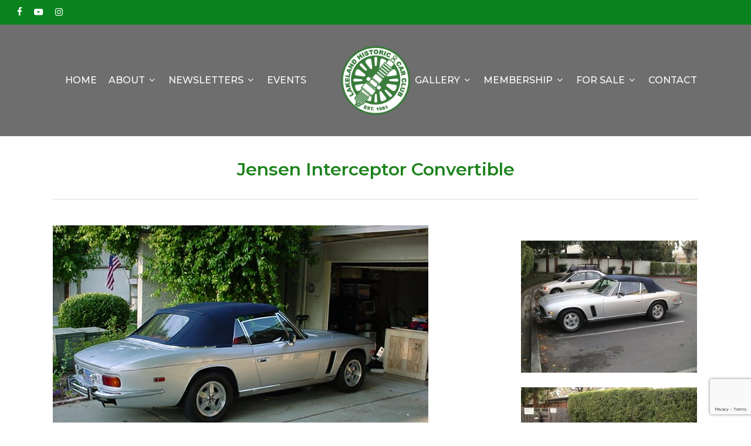

--- FILE ---
content_type: text/html; charset=UTF-8
request_url: https://lhcc.club/portfolio/jensen-interceptor-convertible/
body_size: 77595
content:
<!doctype html>
<html lang="en-GB" class="no-js">
<head>
<meta charset="UTF-8">
<meta name="viewport" content="width=device-width, initial-scale=1, maximum-scale=1, user-scalable=0" /><meta name='robots' content='index, follow, max-image-preview:large, max-snippet:-1, max-video-preview:-1' />
<!-- This site is optimized with the Yoast SEO plugin v26.8 - https://yoast.com/product/yoast-seo-wordpress/ -->
<title>Jensen Interceptor Convertible - Lakeland Historic Car Club (LHCC)</title>
<link rel="canonical" href="https://lhcc.club/portfolio/jensen-interceptor-convertible/" />
<meta property="og:locale" content="en_GB" />
<meta property="og:type" content="article" />
<meta property="og:title" content="Jensen Interceptor Convertible - Lakeland Historic Car Club (LHCC)" />
<meta property="og:url" content="https://lhcc.club/portfolio/jensen-interceptor-convertible/" />
<meta property="og:site_name" content="Lakeland Historic Car Club (LHCC)" />
<meta property="article:modified_time" content="2021-01-16T20:43:48+00:00" />
<meta property="og:image" content="https://lhcc.club/wp-content/uploads/2020/11/IMG-20201014-WA0026.jpg" />
<meta property="og:image:width" content="640" />
<meta property="og:image:height" content="480" />
<meta property="og:image:type" content="image/jpeg" />
<meta name="twitter:card" content="summary_large_image" />
<script type="application/ld+json" class="yoast-schema-graph">{"@context":"https://schema.org","@graph":[{"@type":"WebPage","@id":"https://lhcc.club/portfolio/jensen-interceptor-convertible/","url":"https://lhcc.club/portfolio/jensen-interceptor-convertible/","name":"Jensen Interceptor Convertible - Lakeland Historic Car Club (LHCC)","isPartOf":{"@id":"https://lhcc.club/#website"},"primaryImageOfPage":{"@id":"https://lhcc.club/portfolio/jensen-interceptor-convertible/#primaryimage"},"image":{"@id":"https://lhcc.club/portfolio/jensen-interceptor-convertible/#primaryimage"},"thumbnailUrl":"https://lhcc.club/wp-content/uploads/2020/11/IMG-20201014-WA0026.jpg","datePublished":"2021-01-05T18:59:11+00:00","dateModified":"2021-01-16T20:43:48+00:00","breadcrumb":{"@id":"https://lhcc.club/portfolio/jensen-interceptor-convertible/#breadcrumb"},"inLanguage":"en-GB","potentialAction":[{"@type":"ReadAction","target":["https://lhcc.club/portfolio/jensen-interceptor-convertible/"]}]},{"@type":"ImageObject","inLanguage":"en-GB","@id":"https://lhcc.club/portfolio/jensen-interceptor-convertible/#primaryimage","url":"https://lhcc.club/wp-content/uploads/2020/11/IMG-20201014-WA0026.jpg","contentUrl":"https://lhcc.club/wp-content/uploads/2020/11/IMG-20201014-WA0026.jpg","width":640,"height":480},{"@type":"BreadcrumbList","@id":"https://lhcc.club/portfolio/jensen-interceptor-convertible/#breadcrumb","itemListElement":[{"@type":"ListItem","position":1,"name":"Home","item":"https://lhcc.club/"},{"@type":"ListItem","position":2,"name":"Jensen Interceptor Convertible"}]},{"@type":"WebSite","@id":"https://lhcc.club/#website","url":"https://lhcc.club/","name":"Lakeland Historic Car Club(LHCC)","description":"Classic Car Club Cumbria","publisher":{"@id":"https://lhcc.club/#organization"},"potentialAction":[{"@type":"SearchAction","target":{"@type":"EntryPoint","urlTemplate":"https://lhcc.club/?s={search_term_string}"},"query-input":{"@type":"PropertyValueSpecification","valueRequired":true,"valueName":"search_term_string"}}],"inLanguage":"en-GB"},{"@type":"Organization","@id":"https://lhcc.club/#organization","name":"Lakeland Historic Car Club","url":"https://lhcc.club/","logo":{"@type":"ImageObject","inLanguage":"en-GB","@id":"https://lhcc.club/#/schema/logo/image/","url":"https://lhcc.club/wp-content/uploads/2020/05/Logo-3.png","contentUrl":"https://lhcc.club/wp-content/uploads/2020/05/Logo-3.png","width":230,"height":229,"caption":"Lakeland Historic Car Club"},"image":{"@id":"https://lhcc.club/#/schema/logo/image/"}}]}</script>
<!-- / Yoast SEO plugin. -->
<link rel='dns-prefetch' href='//fonts.googleapis.com' />
<link rel="alternate" type="application/rss+xml" title="Lakeland Historic Car Club (LHCC) &raquo; Feed" href="https://lhcc.club/feed/" />
<link rel="alternate" type="application/rss+xml" title="Lakeland Historic Car Club (LHCC) &raquo; Comments Feed" href="https://lhcc.club/comments/feed/" />
<link rel="alternate" type="text/calendar" title="Lakeland Historic Car Club (LHCC) &raquo; iCal Feed" href="https://lhcc.club/events-mt/?ical=1" />
<link rel="alternate" title="oEmbed (JSON)" type="application/json+oembed" href="https://lhcc.club/wp-json/oembed/1.0/embed?url=https%3A%2F%2Flhcc.club%2Fportfolio%2Fjensen-interceptor-convertible%2F" />
<link rel="alternate" title="oEmbed (XML)" type="text/xml+oembed" href="https://lhcc.club/wp-json/oembed/1.0/embed?url=https%3A%2F%2Flhcc.club%2Fportfolio%2Fjensen-interceptor-convertible%2F&#038;format=xml" />
<style>
.lazyload,
.lazyloading {
max-width: 100%;
}
</style>
<style id='wp-img-auto-sizes-contain-inline-css' type='text/css'>
img:is([sizes=auto i],[sizes^="auto," i]){contain-intrinsic-size:3000px 1500px}
/*# sourceURL=wp-img-auto-sizes-contain-inline-css */
</style>
<!-- <link rel='stylesheet' id='wp-block-library-css' href='https://lhcc.club/wp-includes/css/dist/block-library/style.min.css?ver=6.9' type='text/css' media='all' /> -->
<link rel="stylesheet" type="text/css" href="//lhcc.club/wp-content/cache/wpfc-minified/jooz7tm7/l4xf.css" media="all"/>
<style id='global-styles-inline-css' type='text/css'>
:root{--wp--preset--aspect-ratio--square: 1;--wp--preset--aspect-ratio--4-3: 4/3;--wp--preset--aspect-ratio--3-4: 3/4;--wp--preset--aspect-ratio--3-2: 3/2;--wp--preset--aspect-ratio--2-3: 2/3;--wp--preset--aspect-ratio--16-9: 16/9;--wp--preset--aspect-ratio--9-16: 9/16;--wp--preset--color--black: #000000;--wp--preset--color--cyan-bluish-gray: #abb8c3;--wp--preset--color--white: #ffffff;--wp--preset--color--pale-pink: #f78da7;--wp--preset--color--vivid-red: #cf2e2e;--wp--preset--color--luminous-vivid-orange: #ff6900;--wp--preset--color--luminous-vivid-amber: #fcb900;--wp--preset--color--light-green-cyan: #7bdcb5;--wp--preset--color--vivid-green-cyan: #00d084;--wp--preset--color--pale-cyan-blue: #8ed1fc;--wp--preset--color--vivid-cyan-blue: #0693e3;--wp--preset--color--vivid-purple: #9b51e0;--wp--preset--gradient--vivid-cyan-blue-to-vivid-purple: linear-gradient(135deg,rgb(6,147,227) 0%,rgb(155,81,224) 100%);--wp--preset--gradient--light-green-cyan-to-vivid-green-cyan: linear-gradient(135deg,rgb(122,220,180) 0%,rgb(0,208,130) 100%);--wp--preset--gradient--luminous-vivid-amber-to-luminous-vivid-orange: linear-gradient(135deg,rgb(252,185,0) 0%,rgb(255,105,0) 100%);--wp--preset--gradient--luminous-vivid-orange-to-vivid-red: linear-gradient(135deg,rgb(255,105,0) 0%,rgb(207,46,46) 100%);--wp--preset--gradient--very-light-gray-to-cyan-bluish-gray: linear-gradient(135deg,rgb(238,238,238) 0%,rgb(169,184,195) 100%);--wp--preset--gradient--cool-to-warm-spectrum: linear-gradient(135deg,rgb(74,234,220) 0%,rgb(151,120,209) 20%,rgb(207,42,186) 40%,rgb(238,44,130) 60%,rgb(251,105,98) 80%,rgb(254,248,76) 100%);--wp--preset--gradient--blush-light-purple: linear-gradient(135deg,rgb(255,206,236) 0%,rgb(152,150,240) 100%);--wp--preset--gradient--blush-bordeaux: linear-gradient(135deg,rgb(254,205,165) 0%,rgb(254,45,45) 50%,rgb(107,0,62) 100%);--wp--preset--gradient--luminous-dusk: linear-gradient(135deg,rgb(255,203,112) 0%,rgb(199,81,192) 50%,rgb(65,88,208) 100%);--wp--preset--gradient--pale-ocean: linear-gradient(135deg,rgb(255,245,203) 0%,rgb(182,227,212) 50%,rgb(51,167,181) 100%);--wp--preset--gradient--electric-grass: linear-gradient(135deg,rgb(202,248,128) 0%,rgb(113,206,126) 100%);--wp--preset--gradient--midnight: linear-gradient(135deg,rgb(2,3,129) 0%,rgb(40,116,252) 100%);--wp--preset--font-size--small: 13px;--wp--preset--font-size--medium: 20px;--wp--preset--font-size--large: 36px;--wp--preset--font-size--x-large: 42px;--wp--preset--spacing--20: 0.44rem;--wp--preset--spacing--30: 0.67rem;--wp--preset--spacing--40: 1rem;--wp--preset--spacing--50: 1.5rem;--wp--preset--spacing--60: 2.25rem;--wp--preset--spacing--70: 3.38rem;--wp--preset--spacing--80: 5.06rem;--wp--preset--shadow--natural: 6px 6px 9px rgba(0, 0, 0, 0.2);--wp--preset--shadow--deep: 12px 12px 50px rgba(0, 0, 0, 0.4);--wp--preset--shadow--sharp: 6px 6px 0px rgba(0, 0, 0, 0.2);--wp--preset--shadow--outlined: 6px 6px 0px -3px rgb(255, 255, 255), 6px 6px rgb(0, 0, 0);--wp--preset--shadow--crisp: 6px 6px 0px rgb(0, 0, 0);}:root { --wp--style--global--content-size: 1300px;--wp--style--global--wide-size: 1300px; }:where(body) { margin: 0; }.wp-site-blocks > .alignleft { float: left; margin-right: 2em; }.wp-site-blocks > .alignright { float: right; margin-left: 2em; }.wp-site-blocks > .aligncenter { justify-content: center; margin-left: auto; margin-right: auto; }:where(.is-layout-flex){gap: 0.5em;}:where(.is-layout-grid){gap: 0.5em;}.is-layout-flow > .alignleft{float: left;margin-inline-start: 0;margin-inline-end: 2em;}.is-layout-flow > .alignright{float: right;margin-inline-start: 2em;margin-inline-end: 0;}.is-layout-flow > .aligncenter{margin-left: auto !important;margin-right: auto !important;}.is-layout-constrained > .alignleft{float: left;margin-inline-start: 0;margin-inline-end: 2em;}.is-layout-constrained > .alignright{float: right;margin-inline-start: 2em;margin-inline-end: 0;}.is-layout-constrained > .aligncenter{margin-left: auto !important;margin-right: auto !important;}.is-layout-constrained > :where(:not(.alignleft):not(.alignright):not(.alignfull)){max-width: var(--wp--style--global--content-size);margin-left: auto !important;margin-right: auto !important;}.is-layout-constrained > .alignwide{max-width: var(--wp--style--global--wide-size);}body .is-layout-flex{display: flex;}.is-layout-flex{flex-wrap: wrap;align-items: center;}.is-layout-flex > :is(*, div){margin: 0;}body .is-layout-grid{display: grid;}.is-layout-grid > :is(*, div){margin: 0;}body{padding-top: 0px;padding-right: 0px;padding-bottom: 0px;padding-left: 0px;}:root :where(.wp-element-button, .wp-block-button__link){background-color: #32373c;border-width: 0;color: #fff;font-family: inherit;font-size: inherit;font-style: inherit;font-weight: inherit;letter-spacing: inherit;line-height: inherit;padding-top: calc(0.667em + 2px);padding-right: calc(1.333em + 2px);padding-bottom: calc(0.667em + 2px);padding-left: calc(1.333em + 2px);text-decoration: none;text-transform: inherit;}.has-black-color{color: var(--wp--preset--color--black) !important;}.has-cyan-bluish-gray-color{color: var(--wp--preset--color--cyan-bluish-gray) !important;}.has-white-color{color: var(--wp--preset--color--white) !important;}.has-pale-pink-color{color: var(--wp--preset--color--pale-pink) !important;}.has-vivid-red-color{color: var(--wp--preset--color--vivid-red) !important;}.has-luminous-vivid-orange-color{color: var(--wp--preset--color--luminous-vivid-orange) !important;}.has-luminous-vivid-amber-color{color: var(--wp--preset--color--luminous-vivid-amber) !important;}.has-light-green-cyan-color{color: var(--wp--preset--color--light-green-cyan) !important;}.has-vivid-green-cyan-color{color: var(--wp--preset--color--vivid-green-cyan) !important;}.has-pale-cyan-blue-color{color: var(--wp--preset--color--pale-cyan-blue) !important;}.has-vivid-cyan-blue-color{color: var(--wp--preset--color--vivid-cyan-blue) !important;}.has-vivid-purple-color{color: var(--wp--preset--color--vivid-purple) !important;}.has-black-background-color{background-color: var(--wp--preset--color--black) !important;}.has-cyan-bluish-gray-background-color{background-color: var(--wp--preset--color--cyan-bluish-gray) !important;}.has-white-background-color{background-color: var(--wp--preset--color--white) !important;}.has-pale-pink-background-color{background-color: var(--wp--preset--color--pale-pink) !important;}.has-vivid-red-background-color{background-color: var(--wp--preset--color--vivid-red) !important;}.has-luminous-vivid-orange-background-color{background-color: var(--wp--preset--color--luminous-vivid-orange) !important;}.has-luminous-vivid-amber-background-color{background-color: var(--wp--preset--color--luminous-vivid-amber) !important;}.has-light-green-cyan-background-color{background-color: var(--wp--preset--color--light-green-cyan) !important;}.has-vivid-green-cyan-background-color{background-color: var(--wp--preset--color--vivid-green-cyan) !important;}.has-pale-cyan-blue-background-color{background-color: var(--wp--preset--color--pale-cyan-blue) !important;}.has-vivid-cyan-blue-background-color{background-color: var(--wp--preset--color--vivid-cyan-blue) !important;}.has-vivid-purple-background-color{background-color: var(--wp--preset--color--vivid-purple) !important;}.has-black-border-color{border-color: var(--wp--preset--color--black) !important;}.has-cyan-bluish-gray-border-color{border-color: var(--wp--preset--color--cyan-bluish-gray) !important;}.has-white-border-color{border-color: var(--wp--preset--color--white) !important;}.has-pale-pink-border-color{border-color: var(--wp--preset--color--pale-pink) !important;}.has-vivid-red-border-color{border-color: var(--wp--preset--color--vivid-red) !important;}.has-luminous-vivid-orange-border-color{border-color: var(--wp--preset--color--luminous-vivid-orange) !important;}.has-luminous-vivid-amber-border-color{border-color: var(--wp--preset--color--luminous-vivid-amber) !important;}.has-light-green-cyan-border-color{border-color: var(--wp--preset--color--light-green-cyan) !important;}.has-vivid-green-cyan-border-color{border-color: var(--wp--preset--color--vivid-green-cyan) !important;}.has-pale-cyan-blue-border-color{border-color: var(--wp--preset--color--pale-cyan-blue) !important;}.has-vivid-cyan-blue-border-color{border-color: var(--wp--preset--color--vivid-cyan-blue) !important;}.has-vivid-purple-border-color{border-color: var(--wp--preset--color--vivid-purple) !important;}.has-vivid-cyan-blue-to-vivid-purple-gradient-background{background: var(--wp--preset--gradient--vivid-cyan-blue-to-vivid-purple) !important;}.has-light-green-cyan-to-vivid-green-cyan-gradient-background{background: var(--wp--preset--gradient--light-green-cyan-to-vivid-green-cyan) !important;}.has-luminous-vivid-amber-to-luminous-vivid-orange-gradient-background{background: var(--wp--preset--gradient--luminous-vivid-amber-to-luminous-vivid-orange) !important;}.has-luminous-vivid-orange-to-vivid-red-gradient-background{background: var(--wp--preset--gradient--luminous-vivid-orange-to-vivid-red) !important;}.has-very-light-gray-to-cyan-bluish-gray-gradient-background{background: var(--wp--preset--gradient--very-light-gray-to-cyan-bluish-gray) !important;}.has-cool-to-warm-spectrum-gradient-background{background: var(--wp--preset--gradient--cool-to-warm-spectrum) !important;}.has-blush-light-purple-gradient-background{background: var(--wp--preset--gradient--blush-light-purple) !important;}.has-blush-bordeaux-gradient-background{background: var(--wp--preset--gradient--blush-bordeaux) !important;}.has-luminous-dusk-gradient-background{background: var(--wp--preset--gradient--luminous-dusk) !important;}.has-pale-ocean-gradient-background{background: var(--wp--preset--gradient--pale-ocean) !important;}.has-electric-grass-gradient-background{background: var(--wp--preset--gradient--electric-grass) !important;}.has-midnight-gradient-background{background: var(--wp--preset--gradient--midnight) !important;}.has-small-font-size{font-size: var(--wp--preset--font-size--small) !important;}.has-medium-font-size{font-size: var(--wp--preset--font-size--medium) !important;}.has-large-font-size{font-size: var(--wp--preset--font-size--large) !important;}.has-x-large-font-size{font-size: var(--wp--preset--font-size--x-large) !important;}
/*# sourceURL=global-styles-inline-css */
</style>
<!-- <link rel='stylesheet' id='contact-form-7-css' href='https://lhcc.club/wp-content/plugins/contact-form-7/includes/css/styles.css?ver=6.1.4' type='text/css' media='all' /> -->
<!-- <link rel='stylesheet' id='nectar-portfolio-css' href='https://lhcc.club/wp-content/plugins/salient-portfolio/css/portfolio.css?ver=1.8.3' type='text/css' media='all' /> -->
<!-- <link rel='stylesheet' id='font-awesome-css' href='https://lhcc.club/wp-content/themes/salient/css/font-awesome-legacy.min.css?ver=4.7.1' type='text/css' media='all' /> -->
<!-- <link rel='stylesheet' id='salient-grid-system-css' href='https://lhcc.club/wp-content/themes/salient/css/build/grid-system.css?ver=17.4.1' type='text/css' media='all' /> -->
<!-- <link rel='stylesheet' id='main-styles-css' href='https://lhcc.club/wp-content/themes/salient/css/build/style.css?ver=17.4.1' type='text/css' media='all' /> -->
<!-- <link rel='stylesheet' id='nectar-header-layout-centered-logo-between-menu-css' href='https://lhcc.club/wp-content/themes/salient/css/build/header/header-layout-centered-logo-between-menu.css?ver=17.4.1' type='text/css' media='all' /> -->
<!-- <link rel='stylesheet' id='nectar-header-secondary-nav-css' href='https://lhcc.club/wp-content/themes/salient/css/build/header/header-secondary-nav.css?ver=17.4.1' type='text/css' media='all' /> -->
<!-- <link rel='stylesheet' id='nectar-single-styles-css' href='https://lhcc.club/wp-content/themes/salient/css/build/single.css?ver=17.4.1' type='text/css' media='all' /> -->
<!-- <link rel='stylesheet' id='nectar-cf7-css' href='https://lhcc.club/wp-content/themes/salient/css/build/third-party/cf7.css?ver=17.4.1' type='text/css' media='all' /> -->
<!-- <link rel='stylesheet' id='nectar-basic-events-calendar-css' href='https://lhcc.club/wp-content/themes/salient/css/build/third-party/events-calendar.css?ver=17.4.1' type='text/css' media='all' /> -->
<link rel="stylesheet" type="text/css" href="//lhcc.club/wp-content/cache/wpfc-minified/9ie1n2tt/lsz1.css" media="all"/>
<link rel='stylesheet' id='nectar_default_font_open_sans-css' href='https://fonts.googleapis.com/css?family=Open+Sans%3A300%2C400%2C600%2C700&#038;subset=latin%2Clatin-ext' type='text/css' media='all' />
<!-- <link rel='stylesheet' id='responsive-css' href='https://lhcc.club/wp-content/themes/salient/css/build/responsive.css?ver=17.4.1' type='text/css' media='all' /> -->
<!-- <link rel='stylesheet' id='skin-material-css' href='https://lhcc.club/wp-content/themes/salient/css/build/skin-material.css?ver=17.4.1' type='text/css' media='all' /> -->
<!-- <link rel='stylesheet' id='salient-wp-menu-dynamic-css' href='https://lhcc.club/wp-content/uploads/salient/menu-dynamic.css?ver=71671' type='text/css' media='all' /> -->
<!-- <link rel='stylesheet' id='dynamic-css-css' href='https://lhcc.club/wp-content/themes/salient/css/salient-dynamic-styles.css?ver=91659' type='text/css' media='all' /> -->
<link rel="stylesheet" type="text/css" href="//lhcc.club/wp-content/cache/wpfc-minified/edgrrlg1/lsz1.css" media="all"/>
<style id='dynamic-css-inline-css' type='text/css'>
#header-space{background-color:#ffffff}@media only screen and (min-width:1000px){body #ajax-content-wrap.no-scroll{min-height:calc(100vh - 232px);height:calc(100vh - 232px)!important;}}@media only screen and (min-width:1000px){#page-header-wrap.fullscreen-header,#page-header-wrap.fullscreen-header #page-header-bg,html:not(.nectar-box-roll-loaded) .nectar-box-roll > #page-header-bg.fullscreen-header,.nectar_fullscreen_zoom_recent_projects,#nectar_fullscreen_rows:not(.afterLoaded) > div{height:calc(100vh - 231px);}.wpb_row.vc_row-o-full-height.top-level,.wpb_row.vc_row-o-full-height.top-level > .col.span_12{min-height:calc(100vh - 231px);}html:not(.nectar-box-roll-loaded) .nectar-box-roll > #page-header-bg.fullscreen-header{top:232px;}.nectar-slider-wrap[data-fullscreen="true"]:not(.loaded),.nectar-slider-wrap[data-fullscreen="true"]:not(.loaded) .swiper-container{height:calc(100vh - 230px)!important;}.admin-bar .nectar-slider-wrap[data-fullscreen="true"]:not(.loaded),.admin-bar .nectar-slider-wrap[data-fullscreen="true"]:not(.loaded) .swiper-container{height:calc(100vh - 230px - 32px)!important;}}.admin-bar[class*="page-template-template-no-header"] .wpb_row.vc_row-o-full-height.top-level,.admin-bar[class*="page-template-template-no-header"] .wpb_row.vc_row-o-full-height.top-level > .col.span_12{min-height:calc(100vh - 32px);}body[class*="page-template-template-no-header"] .wpb_row.vc_row-o-full-height.top-level,body[class*="page-template-template-no-header"] .wpb_row.vc_row-o-full-height.top-level > .col.span_12{min-height:100vh;}@media only screen and (max-width:999px){.using-mobile-browser #nectar_fullscreen_rows:not(.afterLoaded):not([data-mobile-disable="on"]) > div{height:calc(100vh - 151px);}.using-mobile-browser .wpb_row.vc_row-o-full-height.top-level,.using-mobile-browser .wpb_row.vc_row-o-full-height.top-level > .col.span_12,[data-permanent-transparent="1"].using-mobile-browser .wpb_row.vc_row-o-full-height.top-level,[data-permanent-transparent="1"].using-mobile-browser .wpb_row.vc_row-o-full-height.top-level > .col.span_12{min-height:calc(100vh - 151px);}html:not(.nectar-box-roll-loaded) .nectar-box-roll > #page-header-bg.fullscreen-header,.nectar_fullscreen_zoom_recent_projects,.nectar-slider-wrap[data-fullscreen="true"]:not(.loaded),.nectar-slider-wrap[data-fullscreen="true"]:not(.loaded) .swiper-container,#nectar_fullscreen_rows:not(.afterLoaded):not([data-mobile-disable="on"]) > div{height:calc(100vh - 98px);}.wpb_row.vc_row-o-full-height.top-level,.wpb_row.vc_row-o-full-height.top-level > .col.span_12{min-height:calc(100vh - 98px);}body[data-transparent-header="false"] #ajax-content-wrap.no-scroll{min-height:calc(100vh - 98px);height:calc(100vh - 98px);}}.screen-reader-text,.nectar-skip-to-content:not(:focus){border:0;clip:rect(1px,1px,1px,1px);clip-path:inset(50%);height:1px;margin:-1px;overflow:hidden;padding:0;position:absolute!important;width:1px;word-wrap:normal!important;}.row .col img:not([srcset]){width:auto;}.row .col img.img-with-animation.nectar-lazy:not([srcset]){width:100%;}
/*----Text and Headings----*/
h1 {
color: #1e831e;
margin-bottom: 30px;
}
body a {
font-weight:700;
color: #676767;
}
body a:hover{
color:#333;
}
#queen {
line-height: 2.5em;
}
.cn-button.wp-default {
color: #000!Important;
background: #ffffff!Important;
}
/*-----Header-----*/
#header-outer:not(.transparent) .sf-menu > li ul {
border-top-width: 0px !important;
border-top-style: solid;
}
#header-outer[data-format=centered-logo-between-menu] #top nav>.sf-menu>li ul {
text-align: left;
background: #08831ec9 ! Important;
/* line-height: 2.2em; */
border: 3px solid #fff;
}
.swiper-slide .content {
padding: 0px 115px;
}
#ect-events-list-content .ect-list-date .ect-date-area {
color: #fff!important;
}
#ect-events-list-content .ect-list-post-right .ect-list-description .ect-event-content p {
color: #ffffff!important;
}
#ect-events-list-content .ect-list-venue .ect-venue-details span{
color: #ffffff!important;
}
.sf-menu>li:not(.megamenu) li ul{margin-top:-125px}
/*-----Dropdown Nav Boxes-----*/
#top nav >.sf-menu >li ul {
text-align: left;
top: 125px!important;
}
/*--------Footer Logo styling-----*/
#custom_html-2 > div > a:nth-child(7) > img {
width: 120px!important;
}
#custom_html-3 > div > a:nth-child(1) > img {
width: 40px!important;
}
#custom_html-3 > div > a > img {
width: 25%!important;
}
#footer-outer #footer-widgets{
text-align:center;
}
@media only screen and (max-width: 690px) {
img.alignnone.size-full.wp-image-43 {
display: none;
}
body h1 strong {
font-size: 0.8em;
line-height: 1.5em
}
body p {
font-size: 0.8em;
line-height: 1.5em
}
body h2 strong {
font-size: 0.7em;
line-height: 1.5em
}
#footer-outer .widget {
margin-bottom: 30px;
text-align: center;
}
#footer-outer #copyright p {
line-height: 22px;
margin-top: 3px;
text-align: center;
text-transform: uppercase;
font-size: 1.1em;
}
}
@media only screen and (max-width: 999px) {
#tribe-events-pg-template {
margin: 0 !important;
}
.swiper-slide .content {
padding: 0px;
}
}
/*------Events Calander Short Code Add On Styling-----*/
#ect-events-list-content .ect-list-date .ect-date-area {
font-family: "Montserrat";
color: #ffffff;
}
#ect-events-list-content .ect-list-post-right .ect-list-description .ect-event-content, 
#ect-events-list-content .ect-list-post-right .ect-list-description .ect-event-content p, 
#ect-events-list-content .style-3 .ev-smalltime {
color: #fff;
}
.ect-list-description > h2 > a {
color:#fff!Important;
font-size: 1.5em!important;
text-transform: uppercase;
}
#ect-events-list-content .ect-list-description .ect-event-content a {
color: #fff!important;
}
#ect-events-list-content .style-1 .ect-list-post-right .ect-list-venue, 
#ect-events-list-content .style-2 .modern-list-right-side, 
#ect-events-list-content .style-3 .ect-list-date, 
#ect-events-list-content .style-3 .style-3-readmore a:hover {
box-shadow: none;
color: #fff!Important;
background: #1c8105;
}
#ect-events-list-content .ect-list-venue .ect-icon {
color: #ffffff!Important;
}
#ect-events-list-content .ect-list-venue .ect-venue-details, 
#ect-events-list-content .ect-list-venue .ect-venue-details a, .style-3 .ect-list-venue.minimal-list-venue, .style-3 span.ect-google a {
color: #fff!important;
font-size: 1.1em;
}
#footer-outer .row {
padding: 65px 0 35px 0;
}
/*# sourceURL=dynamic-css-inline-css */
</style>
<link rel='stylesheet' id='salient-child-style-css' href='https://lhcc.club/wp-content/themes/salient-child/style.css?ver=17.4.1' type='text/css' media='all' />
<link rel='stylesheet' id='redux-google-fonts-salient_redux-css' href='https://fonts.googleapis.com/css?family=Montserrat%3A500%2C600%7CComfortaa%3A500%2C400%7COpen+Sans&#038;ver=6.9' type='text/css' media='all' />
<script src='//lhcc.club/wp-content/cache/wpfc-minified/ldes8byh/l4xf.js' type="text/javascript"></script>
<!-- <script type="text/javascript" src="https://lhcc.club/wp-includes/js/jquery/jquery.min.js?ver=3.7.1" id="jquery-core-js"></script> -->
<!-- <script type="text/javascript" src="https://lhcc.club/wp-includes/js/jquery/jquery-migrate.min.js?ver=3.4.1" id="jquery-migrate-js"></script> -->
<script></script><link rel="https://api.w.org/" href="https://lhcc.club/wp-json/" /><link rel="EditURI" type="application/rsd+xml" title="RSD" href="https://lhcc.club/xmlrpc.php?rsd" />
<link rel='shortlink' href='https://lhcc.club/?p=3305' />
<div id="fb-root"></div>
<script async defer crossorigin="anonymous" src="https://connect.facebook.net/en_US/sdk.js#xfbml=1&version=v20.0&appId=558988697884939" nonce="vFhnExbF"></script><meta name="tec-api-version" content="v1"><meta name="tec-api-origin" content="https://lhcc.club"><link rel="alternate" href="https://lhcc.club/wp-json/tribe/events/v1/" />		<script>
document.documentElement.className = document.documentElement.className.replace('no-js', 'js');
</script>
<style>
.no-js img.lazyload {
display: none;
}
figure.wp-block-image img.lazyloading {
min-width: 150px;
}
.lazyload,
.lazyloading {
--smush-placeholder-width: 100px;
--smush-placeholder-aspect-ratio: 1/1;
width: var(--smush-image-width, var(--smush-placeholder-width)) !important;
aspect-ratio: var(--smush-image-aspect-ratio, var(--smush-placeholder-aspect-ratio)) !important;
}
.lazyload, .lazyloading {
opacity: 0;
}
.lazyloaded {
opacity: 1;
transition: opacity 400ms;
transition-delay: 0ms;
}
</style>
<!-- Analytics by WP Statistics - https://wp-statistics.com -->
<script type="text/javascript"> var root = document.getElementsByTagName( "html" )[0]; root.setAttribute( "class", "js" ); </script><style type="text/css">.recentcomments a{display:inline !important;padding:0 !important;margin:0 !important;}</style><meta name="generator" content="Powered by WPBakery Page Builder - drag and drop page builder for WordPress."/>
<link rel="icon" href="https://lhcc.club/wp-content/uploads/2024/08/cropped-lhcc-logo-web-32x32.png" sizes="32x32" />
<link rel="icon" href="https://lhcc.club/wp-content/uploads/2024/08/cropped-lhcc-logo-web-192x192.png" sizes="192x192" />
<link rel="apple-touch-icon" href="https://lhcc.club/wp-content/uploads/2024/08/cropped-lhcc-logo-web-180x180.png" />
<meta name="msapplication-TileImage" content="https://lhcc.club/wp-content/uploads/2024/08/cropped-lhcc-logo-web-270x270.png" />
<noscript><style> .wpb_animate_when_almost_visible { opacity: 1; }</style></noscript><!-- <link data-pagespeed-no-defer data-nowprocket data-wpacu-skip data-no-optimize data-noptimize rel='stylesheet' id='main-styles-non-critical-css' href='https://lhcc.club/wp-content/themes/salient/css/build/style-non-critical.css?ver=17.4.1' type='text/css' media='all' /> -->
<!-- <link data-pagespeed-no-defer data-nowprocket data-wpacu-skip data-no-optimize data-noptimize rel='stylesheet' id='fancyBox-css' href='https://lhcc.club/wp-content/themes/salient/css/build/plugins/jquery.fancybox.css?ver=3.3.1' type='text/css' media='all' /> -->
<!-- <link data-pagespeed-no-defer data-nowprocket data-wpacu-skip data-no-optimize data-noptimize rel='stylesheet' id='nectar-ocm-core-css' href='https://lhcc.club/wp-content/themes/salient/css/build/off-canvas/core.css?ver=17.4.1' type='text/css' media='all' /> -->
<!-- <link data-pagespeed-no-defer data-nowprocket data-wpacu-skip data-no-optimize data-noptimize rel='stylesheet' id='nectar-ocm-fullscreen-split-css' href='https://lhcc.club/wp-content/themes/salient/css/build/off-canvas/fullscreen-split.css?ver=17.4.1' type='text/css' media='all' /> -->
<link rel="stylesheet" type="text/css" href="//lhcc.club/wp-content/cache/wpfc-minified/l90r0h3e/l4xf.css" media="all"/>
</head><body class="wp-singular portfolio-template-default single single-portfolio postid-3305 wp-theme-salient wp-child-theme-salient-child cookies-not-set tribe-no-js material wpb-js-composer js-comp-ver-8.4.2 vc_responsive" data-footer-reveal="false" data-footer-reveal-shadow="none" data-header-format="centered-logo-between-menu" data-body-border="off" data-boxed-style="" data-header-breakpoint="1200" data-dropdown-style="minimal" data-cae="easeOutCubic" data-cad="750" data-megamenu-width="contained" data-aie="none" data-ls="fancybox" data-apte="center_mask_reveal" data-hhun="0" data-fancy-form-rcs="default" data-form-style="default" data-form-submit="regular" data-is="minimal" data-button-style="slightly_rounded_shadow" data-user-account-button="false" data-flex-cols="true" data-col-gap="default" data-header-inherit-rc="false" data-header-search="false" data-animated-anchors="true" data-ajax-transitions="false" data-full-width-header="true" data-slide-out-widget-area="true" data-slide-out-widget-area-style="fullscreen-split" data-user-set-ocm="off" data-loading-animation="spin" data-bg-header="false" data-responsive="1" data-ext-responsive="true" data-ext-padding="90" data-header-resize="1" data-header-color="custom" data-cart="false" data-remove-m-parallax="" data-remove-m-video-bgs="" data-m-animate="0" data-force-header-trans-color="light" data-smooth-scrolling="0" data-permanent-transparent="false" >
<script type="text/javascript">
(function(window, document) {
document.documentElement.classList.remove("no-js");
if(navigator.userAgent.match(/(Android|iPod|iPhone|iPad|BlackBerry|IEMobile|Opera Mini)/)) {
document.body.className += " using-mobile-browser mobile ";
}
if(navigator.userAgent.match(/Mac/) && navigator.maxTouchPoints && navigator.maxTouchPoints > 2) {
document.body.className += " using-ios-device ";
}
if( !("ontouchstart" in window) ) {
var body = document.querySelector("body");
var winW = window.innerWidth;
var bodyW = body.clientWidth;
if (winW > bodyW + 4) {
body.setAttribute("style", "--scroll-bar-w: " + (winW - bodyW - 4) + "px");
} else {
body.setAttribute("style", "--scroll-bar-w: 0px");
}
}
})(window, document);
</script><a href="#ajax-content-wrap" class="nectar-skip-to-content">Skip to main content</a><div class="ocm-effect-wrap"><div class="ocm-effect-wrap-inner">	
<div id="header-space"  data-header-mobile-fixed='1'></div> 
<div id="header-outer" data-has-menu="true" data-has-buttons="no" data-header-button_style="hover_scale" data-using-pr-menu="false" data-mobile-fixed="1" data-ptnm="false" data-lhe="animated_underline" data-user-set-bg="#ffffff" data-format="centered-logo-between-menu" data-permanent-transparent="false" data-megamenu-rt="0" data-remove-fixed="0" data-header-resize="1" data-cart="false" data-transparency-option="" data-box-shadow="small" data-shrink-num="6" data-using-secondary="1" data-using-logo="1" data-logo-height="120" data-m-logo-height="75" data-padding="35" data-full-width="true" data-condense="false" >
<div id="header-secondary-outer" class="centered-logo-between-menu" data-mobile="default" data-remove-fixed="0" data-lhe="animated_underline" data-secondary-text="false" data-full-width="true" data-mobile-fixed="1" data-permanent-transparent="false" >
<div class="container">
<nav aria-label="Secondary Navigation">
<ul id="social"><li><a target="_blank" rel="noopener" href="http://facebook.com/groups/272044054267651"><span class="screen-reader-text">facebook</span><i class="fa fa-facebook" aria-hidden="true"></i> </a></li><li><a target="_blank" rel="noopener" href="https://www.youtube.com/channel/UCUPHBFqQBhctBD13JJ8Vp3Q"><span class="screen-reader-text">youtube</span><i class="fa fa-youtube-play" aria-hidden="true"></i> </a></li><li><a target="_blank" rel="noopener" href="https://www.instagram.com/lakelandhistoriccarclub/"><span class="screen-reader-text">instagram</span><i class="fa fa-instagram" aria-hidden="true"></i> </a></li></ul>
</nav>
</div>
</div>
<div id="search-outer" class="nectar">
<div id="search">
<div class="container">
<div id="search-box">
<div class="inner-wrap">
<div class="col span_12">
<form role="search" action="https://lhcc.club/" method="GET">
<input type="text" name="s"  value="" aria-label="Search" placeholder="Search" />
<span>Hit enter to search or ESC to close</span>
<button aria-label="Search" class="search-box__button" type="submit">Search</button>						</form>
</div><!--/span_12-->
</div><!--/inner-wrap-->
</div><!--/search-box-->
<div id="close"><a href="#" role="button"><span class="screen-reader-text">Close Search</span>
<span class="close-wrap"> <span class="close-line close-line1" role="presentation"></span> <span class="close-line close-line2" role="presentation"></span> </span>				 </a></div>
</div><!--/container-->
</div><!--/search-->
</div><!--/search-outer-->
<header id="top" role="banner" aria-label="Main Menu">
<div class="container">
<div class="row">
<div class="col span_3">
<a id="logo" href="https://lhcc.club" data-supplied-ml-starting-dark="false" data-supplied-ml-starting="true" data-supplied-ml="false" >
<img class="stnd skip-lazy default-logo dark-version" width="2480" height="2369" alt="Lakeland Historic Car Club (LHCC)" src="https://lhcc.club/wp-content/uploads/2024/08/lhcc-logo-web.png" srcset="https://lhcc.club/wp-content/uploads/2024/08/lhcc-logo-web.png 1x, https://lhcc.club/wp-content/uploads/2024/08/lhcc-logo-web.png 2x" />				</a>
</div><!--/span_3-->
<div class="col span_9 col_last">
<div class="nectar-mobile-only mobile-header"><div class="inner"></div></div>
<div class="slide-out-widget-area-toggle mobile-icon fullscreen-split" data-custom-color="false" data-icon-animation="simple-transform">
<div> <a href="#slide-out-widget-area" role="button" aria-label="Navigation Menu" aria-expanded="false" class="closed">
<span class="screen-reader-text">Menu</span><span aria-hidden="true"> <i class="lines-button x2"> <i class="lines"></i> </i> </span>						</a></div>
</div>
<nav aria-label="Main Menu">
<ul class="sf-menu">
<li id="menu-item-643" class="menu-item menu-item-type-custom menu-item-object-custom menu-item-home nectar-regular-menu-item menu-item-643"><a href="http://lhcc.club"><span class="menu-title-text">Home</span></a></li>
<li id="menu-item-641" class="menu-item menu-item-type-post_type menu-item-object-page menu-item-has-children nectar-regular-menu-item sf-with-ul menu-item-641"><a href="https://lhcc.club/about/" aria-haspopup="true" aria-expanded="false"><span class="menu-title-text">About</span><span class="sf-sub-indicator"><i class="fa fa-angle-down icon-in-menu" aria-hidden="true"></i></span></a>
<ul class="sub-menu">
<li id="menu-item-642" class="menu-item menu-item-type-post_type menu-item-object-page nectar-regular-menu-item menu-item-642"><a href="https://lhcc.club/committee/"><span class="menu-title-text">Committee</span></a></li>
<li id="menu-item-3682" class="menu-item menu-item-type-custom menu-item-object-custom nectar-regular-menu-item menu-item-3682"><a href="https://lhcc.club/wp-content/uploads/2024/03/LHCC-RULES-Final-Version-V.7-07-03-23.docx"><span class="menu-title-text">Club Rules</span></a></li>
<li id="menu-item-4314" class="menu-item menu-item-type-custom menu-item-object-custom nectar-regular-menu-item menu-item-4314"><a href="https://lhcc.club/wp-content/uploads/2024/03/Report-on-the-FHBVC-Expo-24-January-20th-2024.pdf"><span class="menu-title-text">FHBVC Expo 2024 Report (P. Senior)</span></a></li>
<li id="menu-item-3770" class="menu-item menu-item-type-custom menu-item-object-custom menu-item-has-children nectar-regular-menu-item menu-item-3770"><a href="#" aria-haspopup="true" aria-expanded="false"><span class="menu-title-text">Risk Assessments</span><span class="sf-sub-indicator"><i class="fa fa-angle-right icon-in-menu" aria-hidden="true"></i></span></a>
<ul class="sub-menu">
<li id="menu-item-3769" class="menu-item menu-item-type-custom menu-item-object-custom nectar-regular-menu-item menu-item-3769"><a href="https://lhcc.club/wp-content/uploads/2022/04/LHCC-Static-display-Risk-assessment-adopted.docx"><span class="menu-title-text">Static Display Risk Assessment</span></a></li>
<li id="menu-item-3771" class="menu-item menu-item-type-custom menu-item-object-custom nectar-regular-menu-item menu-item-3771"><a href="https://lhcc.club/wp-content/uploads/2022/04/LHCC-Club-Run-Risk-assessment-adopted.docx"><span class="menu-title-text">Club Runs Risk Assessment</span></a></li>
</ul>
</li>
<li id="menu-item-4098" class="menu-item menu-item-type-custom menu-item-object-custom nectar-regular-menu-item menu-item-4098"><a target="_blank" rel="noopener" href="https://lhcc.club/wp-content/uploads/2022/12/articles-of-association-amended-2012-version-for-website-1.pdf"><span class="menu-title-text">Articles of Association</span></a></li>
</ul>
</li>
<li id="menu-item-4286" class="menu-item menu-item-type-custom menu-item-object-custom menu-item-has-children nectar-regular-menu-item sf-with-ul menu-item-4286"><a href="#" aria-haspopup="true" aria-expanded="false"><span class="menu-title-text">Newsletters</span><span class="sf-sub-indicator"><i class="fa fa-angle-down icon-in-menu" aria-hidden="true"></i></span></a>
<ul class="sub-menu">
<li id="menu-item-4489" class="menu-item menu-item-type-custom menu-item-object-custom menu-item-has-children nectar-regular-menu-item menu-item-4489"><a href="#" aria-haspopup="true" aria-expanded="false"><span class="menu-title-text">2024 Newsletters</span><span class="sf-sub-indicator"><i class="fa fa-angle-right icon-in-menu" aria-hidden="true"></i></span></a>
<ul class="sub-menu">
<li id="menu-item-4490" class="menu-item menu-item-type-custom menu-item-object-custom nectar-regular-menu-item menu-item-4490"><a target="_blank" rel="noopener" href="https://online.fliphtml5.com/sbuqq/bltp/"><span class="menu-title-text">Dec &#8217;23 / Jan &#8217;24</span></a></li>
<li id="menu-item-4491" class="menu-item menu-item-type-custom menu-item-object-custom nectar-regular-menu-item menu-item-4491"><a target="_blank" rel="noopener" href="https://online.fliphtml5.com/sbuqq/rtox/"><span class="menu-title-text">Feb &#8217;24 / Mar &#8217;24</span></a></li>
<li id="menu-item-4492" class="menu-item menu-item-type-custom menu-item-object-custom nectar-regular-menu-item menu-item-4492"><a target="_blank" rel="noopener" href="https://online.fliphtml5.com/sbuqq/kfmm/"><span class="menu-title-text">April &#8217;24 / May &#8217;24</span></a></li>
<li id="menu-item-4493" class="menu-item menu-item-type-custom menu-item-object-custom nectar-regular-menu-item menu-item-4493"><a target="_blank" rel="noopener" href="https://online.fliphtml5.com/sbuqq/plxb/"><span class="menu-title-text">Jun &#8217;24 / Jul &#8217;24</span></a></li>
</ul>
</li>
<li id="menu-item-4487" class="menu-item menu-item-type-custom menu-item-object-custom menu-item-has-children nectar-regular-menu-item menu-item-4487"><a href="#" aria-haspopup="true" aria-expanded="false"><span class="menu-title-text">2023 Newsletters</span><span class="sf-sub-indicator"><i class="fa fa-angle-right icon-in-menu" aria-hidden="true"></i></span></a>
<ul class="sub-menu">
<li id="menu-item-4305" class="menu-item menu-item-type-custom menu-item-object-custom nectar-regular-menu-item menu-item-4305"><a target="_blank" rel="noopener" href="https://online.fliphtml5.com/sbuqq/cbwj/index.html"><span class="menu-title-text">Dec/Jan | Vol. 34 | Issue 05</span></a></li>
<li id="menu-item-4285" class="menu-item menu-item-type-custom menu-item-object-custom nectar-regular-menu-item menu-item-4285"><a target="_blank" rel="noopener" href="https://online.fliphtml5.com/sbuqq/bduc"><span class="menu-title-text">Oct/Nov | Vol. 34 | Issue 04</span></a></li>
<li id="menu-item-4543" class="menu-item menu-item-type-custom menu-item-object-custom nectar-regular-menu-item menu-item-4543"><a href="https://online.fliphtml5.com/sbuqq/nqsb/"><span class="menu-title-text">Aug/Sept  | Vol.34 | Issue 05</span></a></li>
</ul>
</li>
</ul>
</li>
<li id="menu-item-3371" class="menu-item menu-item-type-post_type menu-item-object-page nectar-regular-menu-item menu-item-3371"><a href="https://lhcc.club/events/"><span class="menu-title-text">Events</span></a></li>
<li id="menu-item-634" class="menu-item menu-item-type-post_type menu-item-object-page menu-item-has-children nectar-regular-menu-item sf-with-ul menu-item-634"><a href="https://lhcc.club/gallery/" aria-haspopup="true" aria-expanded="false"><span class="menu-title-text">Gallery</span><span class="sf-sub-indicator"><i class="fa fa-angle-down icon-in-menu" aria-hidden="true"></i></span></a>
<ul class="sub-menu">
<li id="menu-item-3509" class="menu-item menu-item-type-post_type menu-item-object-page nectar-regular-menu-item menu-item-3509"><a href="https://lhcc.club/our-videos/"><span class="menu-title-text">Our Videos</span></a></li>
<li id="menu-item-3510" class="menu-item menu-item-type-custom menu-item-object-custom menu-item-has-children nectar-regular-menu-item menu-item-3510"><a href="#" aria-haspopup="true" aria-expanded="false"><span class="menu-title-text">Our Images</span><span class="sf-sub-indicator"><i class="fa fa-angle-right icon-in-menu" aria-hidden="true"></i></span></a>
<ul class="sub-menu">
<li id="menu-item-4595" class="menu-item menu-item-type-post_type menu-item-object-page nectar-regular-menu-item menu-item-4595"><a href="https://lhcc.club/isle-of-man-2025/"><span class="menu-title-text">Isle of Man 2025</span></a></li>
<li id="menu-item-4384" class="menu-item menu-item-type-post_type menu-item-object-page nectar-regular-menu-item menu-item-4384"><a href="https://lhcc.club/2024-event-photos/"><span class="menu-title-text">2024 Event Photos</span></a></li>
<li id="menu-item-4385" class="menu-item menu-item-type-post_type menu-item-object-page nectar-regular-menu-item menu-item-4385"><a href="https://lhcc.club/event-photos-2023/"><span class="menu-title-text">2023 Event Photos</span></a></li>
<li id="menu-item-3776" class="menu-item menu-item-type-post_type menu-item-object-page nectar-regular-menu-item menu-item-3776"><a href="https://lhcc.club/2022-events/"><span class="menu-title-text">2022 Event Photos</span></a></li>
<li id="menu-item-3585" class="menu-item menu-item-type-post_type menu-item-object-page nectar-regular-menu-item menu-item-3585"><a href="https://lhcc.club/2021-events/"><span class="menu-title-text">2021 Event Photos</span></a></li>
<li id="menu-item-3199" class="menu-item menu-item-type-post_type menu-item-object-page nectar-regular-menu-item menu-item-3199"><a href="https://lhcc.club/2020-events/"><span class="menu-title-text">2020 Event Photos</span></a></li>
</ul>
</li>
</ul>
</li>
<li id="menu-item-640" class="menu-item menu-item-type-post_type menu-item-object-page menu-item-has-children nectar-regular-menu-item sf-with-ul menu-item-640"><a href="https://lhcc.club/membership/" aria-haspopup="true" aria-expanded="false"><span class="menu-title-text">Membership</span><span class="sf-sub-indicator"><i class="fa fa-angle-down icon-in-menu" aria-hidden="true"></i></span></a>
<ul class="sub-menu">
<li id="menu-item-4483" class="menu-item menu-item-type-custom menu-item-object-custom nectar-regular-menu-item menu-item-4483"><a href="/membership#payingforevents"><span class="menu-title-text">Membershipmojo Pay For Events Help</span></a></li>
<li id="menu-item-4047" class="menu-item menu-item-type-custom menu-item-object-custom nectar-regular-menu-item menu-item-4047"><a target="_blank" rel="noopener" href="https://membermojo.co.uk/lhcc"><span class="menu-title-text">MemberMojo</span></a></li>
</ul>
</li>
<li id="menu-item-3373" class="menu-item menu-item-type-custom menu-item-object-custom menu-item-has-children nectar-regular-menu-item sf-with-ul menu-item-3373"><a href="#" aria-haspopup="true" aria-expanded="false"><span class="menu-title-text">For Sale</span><span class="sf-sub-indicator"><i class="fa fa-angle-down icon-in-menu" aria-hidden="true"></i></span></a>
<ul class="sub-menu">
<li id="menu-item-632" class="menu-item menu-item-type-post_type menu-item-object-page nectar-regular-menu-item menu-item-632"><a href="https://lhcc.club/regalia/"><span class="menu-title-text">Regalia / Club Merch</span></a></li>
</ul>
</li>
<li id="menu-item-639" class="menu-item menu-item-type-post_type menu-item-object-page nectar-regular-menu-item menu-item-639"><a href="https://lhcc.club/contact/"><span class="menu-title-text">Contact</span></a></li>
</ul>
<ul class="buttons sf-menu" data-user-set-ocm="off">
</ul>
</nav>
<div class="logo-spacing" data-using-image="true"><img class="hidden-logo lazyload" alt="Lakeland Historic Car Club (LHCC)" width="2480" height="2369" data-src="https://lhcc.club/wp-content/uploads/2024/08/lhcc-logo-web.png" src="[data-uri]" style="--smush-placeholder-width: 2480px; --smush-placeholder-aspect-ratio: 2480/2369;" /></div>
</div><!--/span_9-->
</div><!--/row-->
</div><!--/container-->
</header>		
</div>
<div id="ajax-content-wrap">
<div id="regular_portfolio"  data-featured-img="https://lhcc.club/wp-content/uploads/2020/11/IMG-20201014-WA0026.jpg">
<div class="row project-title">
<div class="container">
<div class="title-wrap">
<div class="col span_12 section-title no-date ">
<h1>Jensen Interceptor Convertible</h1>
</div> 
</div>
</div> 
</div><!--/row-->
<div class="container-wrap" data-nav-pos="after_project" data-rm-header="false">
<div class="container main-content"> 
<div class="row  ">
<div class="post-area col span_9">
<img width="640" height="480" src="https://lhcc.club/wp-content/uploads/2020/11/IMG-20201014-WA0026.jpg" class="attachment-full size-full wp-post-image" alt="" title="" decoding="async" fetchpriority="high" srcset="https://lhcc.club/wp-content/uploads/2020/11/IMG-20201014-WA0026.jpg 640w, https://lhcc.club/wp-content/uploads/2020/11/IMG-20201014-WA0026-300x225.jpg 300w" sizes="(max-width: 640px) 100vw, 640px" />  
<div id="portfolio-extra"><p>MKIII Jensen Interceptor Convertible</p>
</div>  
<div class="comments-section">
<div class="comment-wrap " data-midnight="dark" data-comments-open="true">
<!-- If comments are open, but there are no comments. -->
<div id="respond" class="comment-respond">
<h3 id="reply-title" class="comment-reply-title">Leave a Reply <small><a rel="nofollow" id="cancel-comment-reply-link" href="/portfolio/jensen-interceptor-convertible/#respond" style="display:none;">Cancel Reply</a></small></h3><p class="must-log-in">You must be <a href="https://lhcc.club/wp-login.php?redirect_to=https%3A%2F%2Flhcc.club%2Fportfolio%2Fjensen-interceptor-convertible%2F">logged in</a> to post a comment.</p>	</div><!-- #respond -->
</div>	</div>
</div><!--/post-area-->
<div id="sidebar" class="col span_3 col_last" data-follow-on-scroll="0">
<div id="sidebar-inner">
<div id="project-meta">
<ul class="project-sharing" data-sharing-style="fixed"> 
</ul><!--sharing-->
<div class="clear"></div>
</div><!--project-meta-->
<p><img decoding="async" class="alignnone size-medium wp-image-3240 lazyload" data-src="https://lhcc.club/wp-content/uploads/2020/11/IMG-20201014-WA0030-300x225.jpg" alt="" width="300" height="225" data-srcset="https://lhcc.club/wp-content/uploads/2020/11/IMG-20201014-WA0030-300x225.jpg 300w, https://lhcc.club/wp-content/uploads/2020/11/IMG-20201014-WA0030-1024x768.jpg 1024w, https://lhcc.club/wp-content/uploads/2020/11/IMG-20201014-WA0030-768x576.jpg 768w, https://lhcc.club/wp-content/uploads/2020/11/IMG-20201014-WA0030-1536x1152.jpg 1536w, https://lhcc.club/wp-content/uploads/2020/11/IMG-20201014-WA0030.jpg 1600w" data-sizes="(max-width: 300px) 100vw, 300px" src="[data-uri]" style="--smush-placeholder-width: 300px; --smush-placeholder-aspect-ratio: 300/225;" /><img decoding="async" class="alignnone size-medium wp-image-3241 lazyload" data-src="https://lhcc.club/wp-content/uploads/2020/11/IMG-20201014-WA0031-300x225.jpg" alt="" width="300" height="225" data-srcset="https://lhcc.club/wp-content/uploads/2020/11/IMG-20201014-WA0031-300x225.jpg 300w, https://lhcc.club/wp-content/uploads/2020/11/IMG-20201014-WA0031-1024x768.jpg 1024w, https://lhcc.club/wp-content/uploads/2020/11/IMG-20201014-WA0031-768x576.jpg 768w, https://lhcc.club/wp-content/uploads/2020/11/IMG-20201014-WA0031-1536x1152.jpg 1536w, https://lhcc.club/wp-content/uploads/2020/11/IMG-20201014-WA0031.jpg 1600w" data-sizes="(max-width: 300px) 100vw, 300px" src="[data-uri]" style="--smush-placeholder-width: 300px; --smush-placeholder-aspect-ratio: 300/225;" /><img decoding="async" class="alignnone size-medium wp-image-3242 lazyload" data-src="https://lhcc.club/wp-content/uploads/2020/11/IMG-20201014-WA0032-300x225.jpg" alt="" width="300" height="225" data-srcset="https://lhcc.club/wp-content/uploads/2020/11/IMG-20201014-WA0032-300x225.jpg 300w, https://lhcc.club/wp-content/uploads/2020/11/IMG-20201014-WA0032.jpg 640w" data-sizes="(max-width: 300px) 100vw, 300px" src="[data-uri]" style="--smush-placeholder-width: 300px; --smush-placeholder-aspect-ratio: 300/225;" /><img decoding="async" class="alignnone size-medium wp-image-3239 lazyload" data-src="https://lhcc.club/wp-content/uploads/2020/11/IMG-20201014-WA0029-300x225.jpg" alt="" width="300" height="225" data-srcset="https://lhcc.club/wp-content/uploads/2020/11/IMG-20201014-WA0029-300x225.jpg 300w, https://lhcc.club/wp-content/uploads/2020/11/IMG-20201014-WA0029-768x576.jpg 768w, https://lhcc.club/wp-content/uploads/2020/11/IMG-20201014-WA0029.jpg 800w" data-sizes="(max-width: 300px) 100vw, 300px" src="[data-uri]" style="--smush-placeholder-width: 300px; --smush-placeholder-aspect-ratio: 300/225;" /><img decoding="async" class="alignnone size-medium wp-image-3238 lazyload" data-src="https://lhcc.club/wp-content/uploads/2020/11/IMG-20201014-WA0028-300x225.jpg" alt="" width="300" height="225" data-srcset="https://lhcc.club/wp-content/uploads/2020/11/IMG-20201014-WA0028-300x225.jpg 300w, https://lhcc.club/wp-content/uploads/2020/11/IMG-20201014-WA0028-768x576.jpg 768w, https://lhcc.club/wp-content/uploads/2020/11/IMG-20201014-WA0028.jpg 1024w" data-sizes="(max-width: 300px) 100vw, 300px" src="[data-uri]" style="--smush-placeholder-width: 300px; --smush-placeholder-aspect-ratio: 300/225;" /><img decoding="async" class="alignnone size-medium wp-image-3237 lazyload" data-src="https://lhcc.club/wp-content/uploads/2020/11/IMG-20201014-WA0027-300x206.jpg" alt="" width="300" height="206" data-srcset="https://lhcc.club/wp-content/uploads/2020/11/IMG-20201014-WA0027-300x206.jpg 300w, https://lhcc.club/wp-content/uploads/2020/11/IMG-20201014-WA0027.jpg 435w" data-sizes="(max-width: 300px) 100vw, 300px" src="[data-uri]" style="--smush-placeholder-width: 300px; --smush-placeholder-aspect-ratio: 300/206;" /><img decoding="async" class="alignnone size-medium wp-image-3236 lazyload" data-src="https://lhcc.club/wp-content/uploads/2020/11/IMG-20201014-WA0026-300x225.jpg" alt="" width="300" height="225" data-srcset="https://lhcc.club/wp-content/uploads/2020/11/IMG-20201014-WA0026-300x225.jpg 300w, https://lhcc.club/wp-content/uploads/2020/11/IMG-20201014-WA0026.jpg 640w" data-sizes="(max-width: 300px) 100vw, 300px" src="[data-uri]" style="--smush-placeholder-width: 300px; --smush-placeholder-aspect-ratio: 300/225;" /><img decoding="async" class="alignnone size-medium wp-image-3235 lazyload" data-src="https://lhcc.club/wp-content/uploads/2020/11/IMG-20201014-WA0025-300x206.jpg" alt="" width="300" height="206" data-srcset="https://lhcc.club/wp-content/uploads/2020/11/IMG-20201014-WA0025-300x206.jpg 300w, https://lhcc.club/wp-content/uploads/2020/11/IMG-20201014-WA0025.jpg 426w" data-sizes="(max-width: 300px) 100vw, 300px" src="[data-uri]" style="--smush-placeholder-width: 300px; --smush-placeholder-aspect-ratio: 300/206;" /><img decoding="async" class="alignnone size-medium wp-image-3234 lazyload" data-src="https://lhcc.club/wp-content/uploads/2020/11/IMG-20201014-WA0024-300x217.jpg" alt="" width="300" height="217" data-srcset="https://lhcc.club/wp-content/uploads/2020/11/IMG-20201014-WA0024-300x217.jpg 300w, https://lhcc.club/wp-content/uploads/2020/11/IMG-20201014-WA0024.jpg 357w" data-sizes="(max-width: 300px) 100vw, 300px" src="[data-uri]" style="--smush-placeholder-width: 300px; --smush-placeholder-aspect-ratio: 300/217;" /></p>
<ul class="project-attrs checks">
<li>1975</li><li>Jensen</li>	  </ul>
</div>
</div><!--/sidebar-->				
</div>
</div><!--/container-->
<div class="bottom_controls"> <div class="container">				<div id="portfolio-nav">
<ul>
<li id="all-items"><a href="https://lhcc.club/jensen-interceptor-convertible/" title="Back to all projects"><i class="icon-salient-back-to-all"></i></a></li>
</ul>
<ul class="controls">
<li id="prev-link"><a href="https://lhcc.club/portfolio/1964-amphicar-770/" rel="next"><i class="fa fa-angle-left"></i><span>Previous Project</span></a></li>
<li id="next-link"><a href="https://lhcc.club/portfolio/aston-martin-db7/" rel="prev"><span>Next Project</span><i class="fa fa-angle-right"></i></a></li>
</ul>
</div>
</div></div>
</div><!--/container-wrap-->
</div><!--/fullwidth-->

<div id="footer-outer" data-midnight="light" data-cols="3" data-custom-color="true" data-disable-copyright="false" data-matching-section-color="false" data-copyright-line="false" data-using-bg-img="false" data-bg-img-overlay="0.8" data-full-width="1" data-using-widget-area="true" data-link-hover="default"role="contentinfo">
<div id="footer-widgets" data-has-widgets="true" data-cols="3">
<div class="container">
<div class="row">
<div class="col span_4">
<div id="custom_html-2" class="widget_text widget widget_custom_html"><h4>Contact Us</h4><div class="textwidget custom-html-widget">Lakeland Historic Car Club Ltd<br>
<strong>Email: </strong><a href="mailto:admin@lhcc.club">admin@lhcc.club</a>
<br>
<b>Members of the FBHVC</b><br><a href="https://www.fbhvc.co.uk/"><img data-src="https://lhcc.club/wp-content/uploads/2021/06/fbhvc_logo2.png" alt="FBHVC Logo" align="center" src="[data-uri]" class="lazyload" style="--smush-placeholder-width: 189px; --smush-placeholder-aspect-ratio: 189/189;"></a></div></div><div id="custom_html-3" class="widget_text widget widget_custom_html"><div class="textwidget custom-html-widget"><strong>Chosen Club Charity</strong><br>
<a href="https://www.nwairambulance.org.uk/"><img data-src="https://lhcc.club/wp-content/uploads/2024/06/nw-air-ambulance-logo.jpeg" alt= "NW Air Ambulance Logo" align="center" style="--smush-placeholder-width: 225px; --smush-placeholder-aspect-ratio: 225/225;border-radius:50%;" src="[data-uri]" class="lazyload"></a>
</div></div>					</div>
<div class="col span_4">
<div id="custom_html-5" class="widget_text widget widget_custom_html"><h4>OUR FACEBOOK</h4><div class="textwidget custom-html-widget"><a href="https://www.facebook.com/groups/272044054267651"><img data-src="https://lhcc.club/wp-content/uploads/2024/08/340337168_965779571259974_8089111026209616349_n.jpg" alt="facebook-cover" src="[data-uri]" class="lazyload" style="--smush-placeholder-width: 960px; --smush-placeholder-aspect-ratio: 960/720;"><br>
Facebook Group Feed is experience issue please click the image or text to visit our FB Group </a></div></div>								
</div>
<div class="col span_4">
<div id="custom_html-6" class="widget_text widget widget_custom_html"><h4>YOUTUBE</h4><div class="textwidget custom-html-widget"><iframe width="560" height="315" data-src="https://www.youtube.com/embed/rJJ0XPFWANc?si=85-g-lgbn5YFMuwc" title="YouTube video player" frameborder="0" allow="accelerometer; autoplay; clipboard-write; encrypted-media; gyroscope; picture-in-picture; web-share" referrerpolicy="strict-origin-when-cross-origin" allowfullscreen src="[data-uri]" class="lazyload" data-load-mode="1"></iframe></div></div>									
</div>
</div>
</div><!--/container-->
</div><!--/footer-widgets-->
<div class="row" id="copyright" data-layout="centered">
<div class="container">
<div class="col span_5">
<div class="widget">			
</div>		   
<p>&copy; 2026 Lakeland Historic Car Club (LHCC). All Rights Reserved </p>
</div><!--/span_5-->
<div class="col span_7 col_last">
<ul class="social">
<li><a target="_blank" rel="noopener" href="http://facebook.com/groups/272044054267651"><span class="screen-reader-text">facebook</span><i class="fa fa-facebook" aria-hidden="true"></i></a></li><li><a target="_blank" rel="noopener" href="https://www.youtube.com/channel/UCUPHBFqQBhctBD13JJ8Vp3Q"><span class="screen-reader-text">youtube</span><i class="fa fa-youtube-play" aria-hidden="true"></i></a></li><li><a target="_blank" rel="noopener" href="https://www.instagram.com/lakelandhistoriccarclub/"><span class="screen-reader-text">instagram</span><i class="fa fa-instagram" aria-hidden="true"></i></a></li><li><a  href=""><span class="screen-reader-text">phone</span><i class="fa fa-phone" aria-hidden="true"></i></a></li><li><a  href=""><span class="screen-reader-text">email</span><i class="fa fa-envelope" aria-hidden="true"></i></a></li>      </ul>
</div><!--/span_7-->
</div><!--/container-->
</div><!--/row-->
</div><!--/footer-outer-->
<div id="slide-out-widget-area-bg" class="fullscreen-split hidden dark">
</div>
<div id="slide-out-widget-area" role="dialog" aria-modal="true" aria-label="Off Canvas Menu" class="fullscreen-split hidden" data-dropdown-func="separate-dropdown-parent-link" data-back-txt="Back">
<div class="inner-wrap">
<div class="inner" data-prepend-menu-mobile="false">
<a class="slide_out_area_close" href="#"><span class="screen-reader-text">Close Menu</span>
<span class="close-wrap"> <span class="close-line close-line1" role="presentation"></span> <span class="close-line close-line2" role="presentation"></span> </span>				</a>
<div class="container normal-container"><div class="left-side">					<div class="off-canvas-menu-container mobile-only" role="navigation">
<ul class="menu">
<li class="menu-item menu-item-type-custom menu-item-object-custom menu-item-home menu-item-643"><a href="http://lhcc.club">Home</a></li>
<li class="menu-item menu-item-type-post_type menu-item-object-page menu-item-has-children menu-item-641"><a href="https://lhcc.club/about/" aria-haspopup="true" aria-expanded="false">About</a>
<ul class="sub-menu">
<li class="menu-item menu-item-type-post_type menu-item-object-page menu-item-642"><a href="https://lhcc.club/committee/">Committee</a></li>
<li class="menu-item menu-item-type-custom menu-item-object-custom menu-item-3682"><a href="https://lhcc.club/wp-content/uploads/2024/03/LHCC-RULES-Final-Version-V.7-07-03-23.docx">Club Rules</a></li>
<li class="menu-item menu-item-type-custom menu-item-object-custom menu-item-4314"><a href="https://lhcc.club/wp-content/uploads/2024/03/Report-on-the-FHBVC-Expo-24-January-20th-2024.pdf">FHBVC Expo 2024 Report (P. Senior)</a></li>
<li class="menu-item menu-item-type-custom menu-item-object-custom menu-item-has-children menu-item-3770"><a href="#" aria-haspopup="true" aria-expanded="false">Risk Assessments</a>
<ul class="sub-menu">
<li class="menu-item menu-item-type-custom menu-item-object-custom menu-item-3769"><a href="https://lhcc.club/wp-content/uploads/2022/04/LHCC-Static-display-Risk-assessment-adopted.docx">Static Display Risk Assessment</a></li>
<li class="menu-item menu-item-type-custom menu-item-object-custom menu-item-3771"><a href="https://lhcc.club/wp-content/uploads/2022/04/LHCC-Club-Run-Risk-assessment-adopted.docx">Club Runs Risk Assessment</a></li>
</ul>
</li>
<li class="menu-item menu-item-type-custom menu-item-object-custom menu-item-4098"><a target="_blank" href="https://lhcc.club/wp-content/uploads/2022/12/articles-of-association-amended-2012-version-for-website-1.pdf">Articles of Association</a></li>
</ul>
</li>
<li class="menu-item menu-item-type-custom menu-item-object-custom menu-item-has-children menu-item-4286"><a href="#" aria-haspopup="true" aria-expanded="false">Newsletters</a>
<ul class="sub-menu">
<li class="menu-item menu-item-type-custom menu-item-object-custom menu-item-has-children menu-item-4489"><a href="#" aria-haspopup="true" aria-expanded="false">2024 Newsletters</a>
<ul class="sub-menu">
<li class="menu-item menu-item-type-custom menu-item-object-custom menu-item-4490"><a target="_blank" href="https://online.fliphtml5.com/sbuqq/bltp/">Dec &#8217;23 / Jan &#8217;24</a></li>
<li class="menu-item menu-item-type-custom menu-item-object-custom menu-item-4491"><a target="_blank" href="https://online.fliphtml5.com/sbuqq/rtox/">Feb &#8217;24 / Mar &#8217;24</a></li>
<li class="menu-item menu-item-type-custom menu-item-object-custom menu-item-4492"><a target="_blank" href="https://online.fliphtml5.com/sbuqq/kfmm/">April &#8217;24 / May &#8217;24</a></li>
<li class="menu-item menu-item-type-custom menu-item-object-custom menu-item-4493"><a target="_blank" href="https://online.fliphtml5.com/sbuqq/plxb/">Jun &#8217;24 / Jul &#8217;24</a></li>
</ul>
</li>
<li class="menu-item menu-item-type-custom menu-item-object-custom menu-item-has-children menu-item-4487"><a href="#" aria-haspopup="true" aria-expanded="false">2023 Newsletters</a>
<ul class="sub-menu">
<li class="menu-item menu-item-type-custom menu-item-object-custom menu-item-4305"><a target="_blank" href="https://online.fliphtml5.com/sbuqq/cbwj/index.html">Dec/Jan | Vol. 34 | Issue 05</a></li>
<li class="menu-item menu-item-type-custom menu-item-object-custom menu-item-4285"><a target="_blank" href="https://online.fliphtml5.com/sbuqq/bduc">Oct/Nov | Vol. 34 | Issue 04</a></li>
<li class="menu-item menu-item-type-custom menu-item-object-custom menu-item-4543"><a href="https://online.fliphtml5.com/sbuqq/nqsb/">Aug/Sept  | Vol.34 | Issue 05</a></li>
</ul>
</li>
</ul>
</li>
<li class="menu-item menu-item-type-post_type menu-item-object-page menu-item-3371"><a href="https://lhcc.club/events/">Events</a></li>
<li class="menu-item menu-item-type-post_type menu-item-object-page menu-item-has-children menu-item-634"><a href="https://lhcc.club/gallery/" aria-haspopup="true" aria-expanded="false">Gallery</a>
<ul class="sub-menu">
<li class="menu-item menu-item-type-post_type menu-item-object-page menu-item-3509"><a href="https://lhcc.club/our-videos/">Our Videos</a></li>
<li class="menu-item menu-item-type-custom menu-item-object-custom menu-item-has-children menu-item-3510"><a href="#" aria-haspopup="true" aria-expanded="false">Our Images</a>
<ul class="sub-menu">
<li class="menu-item menu-item-type-post_type menu-item-object-page menu-item-4595"><a href="https://lhcc.club/isle-of-man-2025/">Isle of Man 2025</a></li>
<li class="menu-item menu-item-type-post_type menu-item-object-page menu-item-4384"><a href="https://lhcc.club/2024-event-photos/">2024 Event Photos</a></li>
<li class="menu-item menu-item-type-post_type menu-item-object-page menu-item-4385"><a href="https://lhcc.club/event-photos-2023/">2023 Event Photos</a></li>
<li class="menu-item menu-item-type-post_type menu-item-object-page menu-item-3776"><a href="https://lhcc.club/2022-events/">2022 Event Photos</a></li>
<li class="menu-item menu-item-type-post_type menu-item-object-page menu-item-3585"><a href="https://lhcc.club/2021-events/">2021 Event Photos</a></li>
<li class="menu-item menu-item-type-post_type menu-item-object-page menu-item-3199"><a href="https://lhcc.club/2020-events/">2020 Event Photos</a></li>
</ul>
</li>
</ul>
</li>
<li class="menu-item menu-item-type-post_type menu-item-object-page menu-item-has-children menu-item-640"><a href="https://lhcc.club/membership/" aria-haspopup="true" aria-expanded="false">Membership</a>
<ul class="sub-menu">
<li class="menu-item menu-item-type-custom menu-item-object-custom menu-item-4483"><a href="/membership#payingforevents">Membershipmojo Pay For Events Help</a></li>
<li class="menu-item menu-item-type-custom menu-item-object-custom menu-item-4047"><a target="_blank" href="https://membermojo.co.uk/lhcc">MemberMojo</a></li>
</ul>
</li>
<li class="menu-item menu-item-type-custom menu-item-object-custom menu-item-has-children menu-item-3373"><a href="#" aria-haspopup="true" aria-expanded="false">For Sale</a>
<ul class="sub-menu">
<li class="menu-item menu-item-type-post_type menu-item-object-page menu-item-632"><a href="https://lhcc.club/regalia/">Regalia / Club Merch</a></li>
</ul>
</li>
<li class="menu-item menu-item-type-post_type menu-item-object-page menu-item-639"><a href="https://lhcc.club/contact/">Contact</a></li>
</ul>
<ul class="menu secondary-header-items">
</ul>
</div>
</div><div class="right-side"><div class="right-side-inner"><div class="bottom-meta-wrap"><ul class="off-canvas-social-links mobile-only"><li><a target="_blank" rel="noopener" href="http://facebook.com/groups/272044054267651"><span class="screen-reader-text">facebook</span><i class="fa fa-facebook" aria-hidden="true"></i> </a></li><li><a target="_blank" rel="noopener" href="https://www.youtube.com/channel/UCUPHBFqQBhctBD13JJ8Vp3Q"><span class="screen-reader-text">youtube</span><i class="fa fa-youtube-play" aria-hidden="true"></i> </a></li><li><a target="_blank" rel="noopener" href="https://www.instagram.com/lakelandhistoriccarclub/"><span class="screen-reader-text">instagram</span><i class="fa fa-instagram" aria-hidden="true"></i> </a></li></ul></div><!--/bottom-meta-wrap--></div></div></div>
</div>
</div> <!--/inner-wrap-->
</div>
</div> <!--/ajax-content-wrap-->
<a id="to-top" aria-label="Back to top" role="button" href="#" class="mobile-disabled"><i role="presentation" class="fa fa-angle-up"></i></a>
</div></div><!--/ocm-effect-wrap--><script type="speculationrules">
{"prefetch":[{"source":"document","where":{"and":[{"href_matches":"/*"},{"not":{"href_matches":["/wp-*.php","/wp-admin/*","/wp-content/uploads/*","/wp-content/*","/wp-content/plugins/*","/wp-content/themes/salient-child/*","/wp-content/themes/salient/*","/*\\?(.+)"]}},{"not":{"selector_matches":"a[rel~=\"nofollow\"]"}},{"not":{"selector_matches":".no-prefetch, .no-prefetch a"}}]},"eagerness":"conservative"}]}
</script>
<script>
( function ( body ) {
'use strict';
body.className = body.className.replace( /\btribe-no-js\b/, 'tribe-js' );
} )( document.body );
</script>
<script> /* <![CDATA[ */var tribe_l10n_datatables = {"aria":{"sort_ascending":": activate to sort column ascending","sort_descending":": activate to sort column descending"},"length_menu":"Show _MENU_ entries","empty_table":"No data available in table","info":"Showing _START_ to _END_ of _TOTAL_ entries","info_empty":"Showing 0 to 0 of 0 entries","info_filtered":"(filtered from _MAX_ total entries)","zero_records":"No matching records found","search":"Search:","all_selected_text":"All items on this page were selected. ","select_all_link":"Select all pages","clear_selection":"Clear Selection.","pagination":{"all":"All","next":"Next","previous":"Previous"},"select":{"rows":{"0":"","_":": Selected %d rows","1":": Selected 1 row"}},"datepicker":{"dayNames":["Sunday","Monday","Tuesday","Wednesday","Thursday","Friday","Saturday"],"dayNamesShort":["Sun","Mon","Tue","Wed","Thu","Fri","Sat"],"dayNamesMin":["S","M","T","W","T","F","S"],"monthNames":["January","February","March","April","May","June","July","August","September","October","November","December"],"monthNamesShort":["January","February","March","April","May","June","July","August","September","October","November","December"],"monthNamesMin":["Jan","Feb","Mar","Apr","May","Jun","Jul","Aug","Sep","Oct","Nov","Dec"],"nextText":"Next","prevText":"Prev","currentText":"Today","closeText":"Done","today":"Today","clear":"Clear"}};/* ]]> */ </script><script type="text/javascript" src="https://lhcc.club/wp-content/plugins/the-events-calendar/common/build/js/user-agent.js?ver=da75d0bdea6dde3898df" id="tec-user-agent-js"></script>
<script type="text/javascript" src="https://lhcc.club/wp-includes/js/dist/hooks.min.js?ver=dd5603f07f9220ed27f1" id="wp-hooks-js"></script>
<script type="text/javascript" src="https://lhcc.club/wp-includes/js/dist/i18n.min.js?ver=c26c3dc7bed366793375" id="wp-i18n-js"></script>
<script type="text/javascript" id="wp-i18n-js-after">
/* <![CDATA[ */
wp.i18n.setLocaleData( { 'text direction\u0004ltr': [ 'ltr' ] } );
//# sourceURL=wp-i18n-js-after
/* ]]> */
</script>
<script type="text/javascript" src="https://lhcc.club/wp-content/plugins/contact-form-7/includes/swv/js/index.js?ver=6.1.4" id="swv-js"></script>
<script type="text/javascript" id="contact-form-7-js-before">
/* <![CDATA[ */
var wpcf7 = {
"api": {
"root": "https:\/\/lhcc.club\/wp-json\/",
"namespace": "contact-form-7\/v1"
}
};
//# sourceURL=contact-form-7-js-before
/* ]]> */
</script>
<script type="text/javascript" src="https://lhcc.club/wp-content/plugins/contact-form-7/includes/js/index.js?ver=6.1.4" id="contact-form-7-js"></script>
<script type="text/javascript" src="https://lhcc.club/wp-content/themes/salient/js/build/third-party/jquery.easing.min.js?ver=1.3" id="jquery-easing-js"></script>
<script type="text/javascript" src="https://lhcc.club/wp-content/themes/salient/js/build/third-party/jquery.mousewheel.min.js?ver=3.1.13" id="jquery-mousewheel-js"></script>
<script type="text/javascript" src="https://lhcc.club/wp-content/themes/salient/js/build/priority.js?ver=17.4.1" id="nectar_priority-js"></script>
<script type="text/javascript" src="https://lhcc.club/wp-content/themes/salient/js/build/third-party/transit.min.js?ver=0.9.9" id="nectar-transit-js"></script>
<script type="text/javascript" src="https://lhcc.club/wp-content/themes/salient/js/build/third-party/waypoints.js?ver=4.0.2" id="nectar-waypoints-js"></script>
<script type="text/javascript" src="https://lhcc.club/wp-content/plugins/salient-portfolio/js/third-party/imagesLoaded.min.js?ver=4.1.4" id="imagesLoaded-js"></script>
<script type="text/javascript" src="https://lhcc.club/wp-content/themes/salient/js/build/third-party/hoverintent.min.js?ver=1.9" id="hoverintent-js"></script>
<script type="text/javascript" src="https://lhcc.club/wp-content/themes/salient/js/build/third-party/jquery.fancybox.js?ver=3.3.9" id="fancyBox-js"></script>
<script type="text/javascript" src="https://lhcc.club/wp-content/themes/salient/js/build/third-party/anime.min.js?ver=4.5.1" id="anime-js"></script>
<script type="text/javascript" src="https://lhcc.club/wp-content/themes/salient/js/build/third-party/superfish.js?ver=1.5.8" id="superfish-js"></script>
<script type="text/javascript" id="nectar-frontend-js-extra">
/* <![CDATA[ */
var nectarLove = {"ajaxurl":"https://lhcc.club/wp-admin/admin-ajax.php","postID":"3305","rooturl":"https://lhcc.club","disqusComments":"false","loveNonce":"95472a16ce","mapApiKey":""};
var nectarOptions = {"delay_js":"false","smooth_scroll":"false","smooth_scroll_strength":"50","quick_search":"false","react_compat":"disabled","header_entrance":"false","body_border_func":"default","disable_box_roll_mobile":"false","body_border_mobile":"0","dropdown_hover_intent":"default","simplify_ocm_mobile":"0","mobile_header_format":"centered-menu","ocm_btn_position":"default","left_header_dropdown_func":"default","ajax_add_to_cart":"0","ocm_remove_ext_menu_items":"remove_images","woo_product_filter_toggle":"0","woo_sidebar_toggles":"true","woo_sticky_sidebar":"0","woo_minimal_product_hover":"default","woo_minimal_product_effect":"default","woo_related_upsell_carousel":"false","woo_product_variable_select":"default","woo_using_cart_addons":"false","view_transitions_effect":""};
var nectar_front_i18n = {"menu":"Menu","next":"Next","previous":"Previous","close":"Close"};
//# sourceURL=nectar-frontend-js-extra
/* ]]> */
</script>
<script type="text/javascript" src="https://lhcc.club/wp-content/themes/salient/js/build/init.js?ver=17.4.1" id="nectar-frontend-js"></script>
<script type="text/javascript" src="https://lhcc.club/wp-content/plugins/salient-core/js/third-party/touchswipe.min.js?ver=1.0" id="touchswipe-js"></script>
<script type="text/javascript" src="https://lhcc.club/wp-includes/js/comment-reply.min.js?ver=6.9" id="comment-reply-js" async="async" data-wp-strategy="async" fetchpriority="low"></script>
<script type="text/javascript" id="wp-statistics-tracker-js-extra">
/* <![CDATA[ */
var WP_Statistics_Tracker_Object = {"requestUrl":"https://lhcc.club/wp-json/wp-statistics/v2","ajaxUrl":"https://lhcc.club/wp-admin/admin-ajax.php","hitParams":{"wp_statistics_hit":1,"source_type":"post_type_portfolio","source_id":3305,"search_query":"","signature":"9aabef6ca7423dc54e55672d90a2c3b9","endpoint":"hit"},"option":{"dntEnabled":"","bypassAdBlockers":false,"consentIntegration":{"name":null,"status":[]},"isPreview":false,"userOnline":false,"trackAnonymously":false,"isWpConsentApiActive":false,"consentLevel":"functional"},"isLegacyEventLoaded":"","customEventAjaxUrl":"https://lhcc.club/wp-admin/admin-ajax.php?action=wp_statistics_custom_event&nonce=3390259d9a","onlineParams":{"wp_statistics_hit":1,"source_type":"post_type_portfolio","source_id":3305,"search_query":"","signature":"9aabef6ca7423dc54e55672d90a2c3b9","action":"wp_statistics_online_check"},"jsCheckTime":"60000"};
//# sourceURL=wp-statistics-tracker-js-extra
/* ]]> */
</script>
<script type="text/javascript" src="https://lhcc.club/wp-content/plugins/wp-statistics/assets/js/tracker.js?ver=14.16" id="wp-statistics-tracker-js"></script>
<script type="text/javascript" src="https://www.google.com/recaptcha/api.js?render=6Ld37vEUAAAAAP42tE7HQK0jP253NyZW3KaYGagD&amp;ver=3.0" id="google-recaptcha-js"></script>
<script type="text/javascript" src="https://lhcc.club/wp-includes/js/dist/vendor/wp-polyfill.min.js?ver=3.15.0" id="wp-polyfill-js"></script>
<script type="text/javascript" id="wpcf7-recaptcha-js-before">
/* <![CDATA[ */
var wpcf7_recaptcha = {
"sitekey": "6Ld37vEUAAAAAP42tE7HQK0jP253NyZW3KaYGagD",
"actions": {
"homepage": "homepage",
"contactform": "contactform"
}
};
//# sourceURL=wpcf7-recaptcha-js-before
/* ]]> */
</script>
<script type="text/javascript" src="https://lhcc.club/wp-content/plugins/contact-form-7/modules/recaptcha/index.js?ver=6.1.4" id="wpcf7-recaptcha-js"></script>
<script type="text/javascript" id="smush-lazy-load-js-before">
/* <![CDATA[ */
var smushLazyLoadOptions = {"autoResizingEnabled":false,"autoResizeOptions":{"precision":5,"skipAutoWidth":true}};
//# sourceURL=smush-lazy-load-js-before
/* ]]> */
</script>
<script type="text/javascript" src="https://lhcc.club/wp-content/plugins/wp-smushit/app/assets/js/smush-lazy-load.min.js?ver=3.23.2" id="smush-lazy-load-js"></script>
<script></script></body>
</html><!-- WP Fastest Cache file was created in 0.446 seconds, on 24 January 2026 @ 9:31 pm --><!-- via php -->

--- FILE ---
content_type: text/html; charset=utf-8
request_url: https://www.google.com/recaptcha/api2/anchor?ar=1&k=6Ld37vEUAAAAAP42tE7HQK0jP253NyZW3KaYGagD&co=aHR0cHM6Ly9saGNjLmNsdWI6NDQz&hl=en&v=N67nZn4AqZkNcbeMu4prBgzg&size=invisible&anchor-ms=20000&execute-ms=30000&cb=co9hzfeklii5
body_size: 48618
content:
<!DOCTYPE HTML><html dir="ltr" lang="en"><head><meta http-equiv="Content-Type" content="text/html; charset=UTF-8">
<meta http-equiv="X-UA-Compatible" content="IE=edge">
<title>reCAPTCHA</title>
<style type="text/css">
/* cyrillic-ext */
@font-face {
  font-family: 'Roboto';
  font-style: normal;
  font-weight: 400;
  font-stretch: 100%;
  src: url(//fonts.gstatic.com/s/roboto/v48/KFO7CnqEu92Fr1ME7kSn66aGLdTylUAMa3GUBHMdazTgWw.woff2) format('woff2');
  unicode-range: U+0460-052F, U+1C80-1C8A, U+20B4, U+2DE0-2DFF, U+A640-A69F, U+FE2E-FE2F;
}
/* cyrillic */
@font-face {
  font-family: 'Roboto';
  font-style: normal;
  font-weight: 400;
  font-stretch: 100%;
  src: url(//fonts.gstatic.com/s/roboto/v48/KFO7CnqEu92Fr1ME7kSn66aGLdTylUAMa3iUBHMdazTgWw.woff2) format('woff2');
  unicode-range: U+0301, U+0400-045F, U+0490-0491, U+04B0-04B1, U+2116;
}
/* greek-ext */
@font-face {
  font-family: 'Roboto';
  font-style: normal;
  font-weight: 400;
  font-stretch: 100%;
  src: url(//fonts.gstatic.com/s/roboto/v48/KFO7CnqEu92Fr1ME7kSn66aGLdTylUAMa3CUBHMdazTgWw.woff2) format('woff2');
  unicode-range: U+1F00-1FFF;
}
/* greek */
@font-face {
  font-family: 'Roboto';
  font-style: normal;
  font-weight: 400;
  font-stretch: 100%;
  src: url(//fonts.gstatic.com/s/roboto/v48/KFO7CnqEu92Fr1ME7kSn66aGLdTylUAMa3-UBHMdazTgWw.woff2) format('woff2');
  unicode-range: U+0370-0377, U+037A-037F, U+0384-038A, U+038C, U+038E-03A1, U+03A3-03FF;
}
/* math */
@font-face {
  font-family: 'Roboto';
  font-style: normal;
  font-weight: 400;
  font-stretch: 100%;
  src: url(//fonts.gstatic.com/s/roboto/v48/KFO7CnqEu92Fr1ME7kSn66aGLdTylUAMawCUBHMdazTgWw.woff2) format('woff2');
  unicode-range: U+0302-0303, U+0305, U+0307-0308, U+0310, U+0312, U+0315, U+031A, U+0326-0327, U+032C, U+032F-0330, U+0332-0333, U+0338, U+033A, U+0346, U+034D, U+0391-03A1, U+03A3-03A9, U+03B1-03C9, U+03D1, U+03D5-03D6, U+03F0-03F1, U+03F4-03F5, U+2016-2017, U+2034-2038, U+203C, U+2040, U+2043, U+2047, U+2050, U+2057, U+205F, U+2070-2071, U+2074-208E, U+2090-209C, U+20D0-20DC, U+20E1, U+20E5-20EF, U+2100-2112, U+2114-2115, U+2117-2121, U+2123-214F, U+2190, U+2192, U+2194-21AE, U+21B0-21E5, U+21F1-21F2, U+21F4-2211, U+2213-2214, U+2216-22FF, U+2308-230B, U+2310, U+2319, U+231C-2321, U+2336-237A, U+237C, U+2395, U+239B-23B7, U+23D0, U+23DC-23E1, U+2474-2475, U+25AF, U+25B3, U+25B7, U+25BD, U+25C1, U+25CA, U+25CC, U+25FB, U+266D-266F, U+27C0-27FF, U+2900-2AFF, U+2B0E-2B11, U+2B30-2B4C, U+2BFE, U+3030, U+FF5B, U+FF5D, U+1D400-1D7FF, U+1EE00-1EEFF;
}
/* symbols */
@font-face {
  font-family: 'Roboto';
  font-style: normal;
  font-weight: 400;
  font-stretch: 100%;
  src: url(//fonts.gstatic.com/s/roboto/v48/KFO7CnqEu92Fr1ME7kSn66aGLdTylUAMaxKUBHMdazTgWw.woff2) format('woff2');
  unicode-range: U+0001-000C, U+000E-001F, U+007F-009F, U+20DD-20E0, U+20E2-20E4, U+2150-218F, U+2190, U+2192, U+2194-2199, U+21AF, U+21E6-21F0, U+21F3, U+2218-2219, U+2299, U+22C4-22C6, U+2300-243F, U+2440-244A, U+2460-24FF, U+25A0-27BF, U+2800-28FF, U+2921-2922, U+2981, U+29BF, U+29EB, U+2B00-2BFF, U+4DC0-4DFF, U+FFF9-FFFB, U+10140-1018E, U+10190-1019C, U+101A0, U+101D0-101FD, U+102E0-102FB, U+10E60-10E7E, U+1D2C0-1D2D3, U+1D2E0-1D37F, U+1F000-1F0FF, U+1F100-1F1AD, U+1F1E6-1F1FF, U+1F30D-1F30F, U+1F315, U+1F31C, U+1F31E, U+1F320-1F32C, U+1F336, U+1F378, U+1F37D, U+1F382, U+1F393-1F39F, U+1F3A7-1F3A8, U+1F3AC-1F3AF, U+1F3C2, U+1F3C4-1F3C6, U+1F3CA-1F3CE, U+1F3D4-1F3E0, U+1F3ED, U+1F3F1-1F3F3, U+1F3F5-1F3F7, U+1F408, U+1F415, U+1F41F, U+1F426, U+1F43F, U+1F441-1F442, U+1F444, U+1F446-1F449, U+1F44C-1F44E, U+1F453, U+1F46A, U+1F47D, U+1F4A3, U+1F4B0, U+1F4B3, U+1F4B9, U+1F4BB, U+1F4BF, U+1F4C8-1F4CB, U+1F4D6, U+1F4DA, U+1F4DF, U+1F4E3-1F4E6, U+1F4EA-1F4ED, U+1F4F7, U+1F4F9-1F4FB, U+1F4FD-1F4FE, U+1F503, U+1F507-1F50B, U+1F50D, U+1F512-1F513, U+1F53E-1F54A, U+1F54F-1F5FA, U+1F610, U+1F650-1F67F, U+1F687, U+1F68D, U+1F691, U+1F694, U+1F698, U+1F6AD, U+1F6B2, U+1F6B9-1F6BA, U+1F6BC, U+1F6C6-1F6CF, U+1F6D3-1F6D7, U+1F6E0-1F6EA, U+1F6F0-1F6F3, U+1F6F7-1F6FC, U+1F700-1F7FF, U+1F800-1F80B, U+1F810-1F847, U+1F850-1F859, U+1F860-1F887, U+1F890-1F8AD, U+1F8B0-1F8BB, U+1F8C0-1F8C1, U+1F900-1F90B, U+1F93B, U+1F946, U+1F984, U+1F996, U+1F9E9, U+1FA00-1FA6F, U+1FA70-1FA7C, U+1FA80-1FA89, U+1FA8F-1FAC6, U+1FACE-1FADC, U+1FADF-1FAE9, U+1FAF0-1FAF8, U+1FB00-1FBFF;
}
/* vietnamese */
@font-face {
  font-family: 'Roboto';
  font-style: normal;
  font-weight: 400;
  font-stretch: 100%;
  src: url(//fonts.gstatic.com/s/roboto/v48/KFO7CnqEu92Fr1ME7kSn66aGLdTylUAMa3OUBHMdazTgWw.woff2) format('woff2');
  unicode-range: U+0102-0103, U+0110-0111, U+0128-0129, U+0168-0169, U+01A0-01A1, U+01AF-01B0, U+0300-0301, U+0303-0304, U+0308-0309, U+0323, U+0329, U+1EA0-1EF9, U+20AB;
}
/* latin-ext */
@font-face {
  font-family: 'Roboto';
  font-style: normal;
  font-weight: 400;
  font-stretch: 100%;
  src: url(//fonts.gstatic.com/s/roboto/v48/KFO7CnqEu92Fr1ME7kSn66aGLdTylUAMa3KUBHMdazTgWw.woff2) format('woff2');
  unicode-range: U+0100-02BA, U+02BD-02C5, U+02C7-02CC, U+02CE-02D7, U+02DD-02FF, U+0304, U+0308, U+0329, U+1D00-1DBF, U+1E00-1E9F, U+1EF2-1EFF, U+2020, U+20A0-20AB, U+20AD-20C0, U+2113, U+2C60-2C7F, U+A720-A7FF;
}
/* latin */
@font-face {
  font-family: 'Roboto';
  font-style: normal;
  font-weight: 400;
  font-stretch: 100%;
  src: url(//fonts.gstatic.com/s/roboto/v48/KFO7CnqEu92Fr1ME7kSn66aGLdTylUAMa3yUBHMdazQ.woff2) format('woff2');
  unicode-range: U+0000-00FF, U+0131, U+0152-0153, U+02BB-02BC, U+02C6, U+02DA, U+02DC, U+0304, U+0308, U+0329, U+2000-206F, U+20AC, U+2122, U+2191, U+2193, U+2212, U+2215, U+FEFF, U+FFFD;
}
/* cyrillic-ext */
@font-face {
  font-family: 'Roboto';
  font-style: normal;
  font-weight: 500;
  font-stretch: 100%;
  src: url(//fonts.gstatic.com/s/roboto/v48/KFO7CnqEu92Fr1ME7kSn66aGLdTylUAMa3GUBHMdazTgWw.woff2) format('woff2');
  unicode-range: U+0460-052F, U+1C80-1C8A, U+20B4, U+2DE0-2DFF, U+A640-A69F, U+FE2E-FE2F;
}
/* cyrillic */
@font-face {
  font-family: 'Roboto';
  font-style: normal;
  font-weight: 500;
  font-stretch: 100%;
  src: url(//fonts.gstatic.com/s/roboto/v48/KFO7CnqEu92Fr1ME7kSn66aGLdTylUAMa3iUBHMdazTgWw.woff2) format('woff2');
  unicode-range: U+0301, U+0400-045F, U+0490-0491, U+04B0-04B1, U+2116;
}
/* greek-ext */
@font-face {
  font-family: 'Roboto';
  font-style: normal;
  font-weight: 500;
  font-stretch: 100%;
  src: url(//fonts.gstatic.com/s/roboto/v48/KFO7CnqEu92Fr1ME7kSn66aGLdTylUAMa3CUBHMdazTgWw.woff2) format('woff2');
  unicode-range: U+1F00-1FFF;
}
/* greek */
@font-face {
  font-family: 'Roboto';
  font-style: normal;
  font-weight: 500;
  font-stretch: 100%;
  src: url(//fonts.gstatic.com/s/roboto/v48/KFO7CnqEu92Fr1ME7kSn66aGLdTylUAMa3-UBHMdazTgWw.woff2) format('woff2');
  unicode-range: U+0370-0377, U+037A-037F, U+0384-038A, U+038C, U+038E-03A1, U+03A3-03FF;
}
/* math */
@font-face {
  font-family: 'Roboto';
  font-style: normal;
  font-weight: 500;
  font-stretch: 100%;
  src: url(//fonts.gstatic.com/s/roboto/v48/KFO7CnqEu92Fr1ME7kSn66aGLdTylUAMawCUBHMdazTgWw.woff2) format('woff2');
  unicode-range: U+0302-0303, U+0305, U+0307-0308, U+0310, U+0312, U+0315, U+031A, U+0326-0327, U+032C, U+032F-0330, U+0332-0333, U+0338, U+033A, U+0346, U+034D, U+0391-03A1, U+03A3-03A9, U+03B1-03C9, U+03D1, U+03D5-03D6, U+03F0-03F1, U+03F4-03F5, U+2016-2017, U+2034-2038, U+203C, U+2040, U+2043, U+2047, U+2050, U+2057, U+205F, U+2070-2071, U+2074-208E, U+2090-209C, U+20D0-20DC, U+20E1, U+20E5-20EF, U+2100-2112, U+2114-2115, U+2117-2121, U+2123-214F, U+2190, U+2192, U+2194-21AE, U+21B0-21E5, U+21F1-21F2, U+21F4-2211, U+2213-2214, U+2216-22FF, U+2308-230B, U+2310, U+2319, U+231C-2321, U+2336-237A, U+237C, U+2395, U+239B-23B7, U+23D0, U+23DC-23E1, U+2474-2475, U+25AF, U+25B3, U+25B7, U+25BD, U+25C1, U+25CA, U+25CC, U+25FB, U+266D-266F, U+27C0-27FF, U+2900-2AFF, U+2B0E-2B11, U+2B30-2B4C, U+2BFE, U+3030, U+FF5B, U+FF5D, U+1D400-1D7FF, U+1EE00-1EEFF;
}
/* symbols */
@font-face {
  font-family: 'Roboto';
  font-style: normal;
  font-weight: 500;
  font-stretch: 100%;
  src: url(//fonts.gstatic.com/s/roboto/v48/KFO7CnqEu92Fr1ME7kSn66aGLdTylUAMaxKUBHMdazTgWw.woff2) format('woff2');
  unicode-range: U+0001-000C, U+000E-001F, U+007F-009F, U+20DD-20E0, U+20E2-20E4, U+2150-218F, U+2190, U+2192, U+2194-2199, U+21AF, U+21E6-21F0, U+21F3, U+2218-2219, U+2299, U+22C4-22C6, U+2300-243F, U+2440-244A, U+2460-24FF, U+25A0-27BF, U+2800-28FF, U+2921-2922, U+2981, U+29BF, U+29EB, U+2B00-2BFF, U+4DC0-4DFF, U+FFF9-FFFB, U+10140-1018E, U+10190-1019C, U+101A0, U+101D0-101FD, U+102E0-102FB, U+10E60-10E7E, U+1D2C0-1D2D3, U+1D2E0-1D37F, U+1F000-1F0FF, U+1F100-1F1AD, U+1F1E6-1F1FF, U+1F30D-1F30F, U+1F315, U+1F31C, U+1F31E, U+1F320-1F32C, U+1F336, U+1F378, U+1F37D, U+1F382, U+1F393-1F39F, U+1F3A7-1F3A8, U+1F3AC-1F3AF, U+1F3C2, U+1F3C4-1F3C6, U+1F3CA-1F3CE, U+1F3D4-1F3E0, U+1F3ED, U+1F3F1-1F3F3, U+1F3F5-1F3F7, U+1F408, U+1F415, U+1F41F, U+1F426, U+1F43F, U+1F441-1F442, U+1F444, U+1F446-1F449, U+1F44C-1F44E, U+1F453, U+1F46A, U+1F47D, U+1F4A3, U+1F4B0, U+1F4B3, U+1F4B9, U+1F4BB, U+1F4BF, U+1F4C8-1F4CB, U+1F4D6, U+1F4DA, U+1F4DF, U+1F4E3-1F4E6, U+1F4EA-1F4ED, U+1F4F7, U+1F4F9-1F4FB, U+1F4FD-1F4FE, U+1F503, U+1F507-1F50B, U+1F50D, U+1F512-1F513, U+1F53E-1F54A, U+1F54F-1F5FA, U+1F610, U+1F650-1F67F, U+1F687, U+1F68D, U+1F691, U+1F694, U+1F698, U+1F6AD, U+1F6B2, U+1F6B9-1F6BA, U+1F6BC, U+1F6C6-1F6CF, U+1F6D3-1F6D7, U+1F6E0-1F6EA, U+1F6F0-1F6F3, U+1F6F7-1F6FC, U+1F700-1F7FF, U+1F800-1F80B, U+1F810-1F847, U+1F850-1F859, U+1F860-1F887, U+1F890-1F8AD, U+1F8B0-1F8BB, U+1F8C0-1F8C1, U+1F900-1F90B, U+1F93B, U+1F946, U+1F984, U+1F996, U+1F9E9, U+1FA00-1FA6F, U+1FA70-1FA7C, U+1FA80-1FA89, U+1FA8F-1FAC6, U+1FACE-1FADC, U+1FADF-1FAE9, U+1FAF0-1FAF8, U+1FB00-1FBFF;
}
/* vietnamese */
@font-face {
  font-family: 'Roboto';
  font-style: normal;
  font-weight: 500;
  font-stretch: 100%;
  src: url(//fonts.gstatic.com/s/roboto/v48/KFO7CnqEu92Fr1ME7kSn66aGLdTylUAMa3OUBHMdazTgWw.woff2) format('woff2');
  unicode-range: U+0102-0103, U+0110-0111, U+0128-0129, U+0168-0169, U+01A0-01A1, U+01AF-01B0, U+0300-0301, U+0303-0304, U+0308-0309, U+0323, U+0329, U+1EA0-1EF9, U+20AB;
}
/* latin-ext */
@font-face {
  font-family: 'Roboto';
  font-style: normal;
  font-weight: 500;
  font-stretch: 100%;
  src: url(//fonts.gstatic.com/s/roboto/v48/KFO7CnqEu92Fr1ME7kSn66aGLdTylUAMa3KUBHMdazTgWw.woff2) format('woff2');
  unicode-range: U+0100-02BA, U+02BD-02C5, U+02C7-02CC, U+02CE-02D7, U+02DD-02FF, U+0304, U+0308, U+0329, U+1D00-1DBF, U+1E00-1E9F, U+1EF2-1EFF, U+2020, U+20A0-20AB, U+20AD-20C0, U+2113, U+2C60-2C7F, U+A720-A7FF;
}
/* latin */
@font-face {
  font-family: 'Roboto';
  font-style: normal;
  font-weight: 500;
  font-stretch: 100%;
  src: url(//fonts.gstatic.com/s/roboto/v48/KFO7CnqEu92Fr1ME7kSn66aGLdTylUAMa3yUBHMdazQ.woff2) format('woff2');
  unicode-range: U+0000-00FF, U+0131, U+0152-0153, U+02BB-02BC, U+02C6, U+02DA, U+02DC, U+0304, U+0308, U+0329, U+2000-206F, U+20AC, U+2122, U+2191, U+2193, U+2212, U+2215, U+FEFF, U+FFFD;
}
/* cyrillic-ext */
@font-face {
  font-family: 'Roboto';
  font-style: normal;
  font-weight: 900;
  font-stretch: 100%;
  src: url(//fonts.gstatic.com/s/roboto/v48/KFO7CnqEu92Fr1ME7kSn66aGLdTylUAMa3GUBHMdazTgWw.woff2) format('woff2');
  unicode-range: U+0460-052F, U+1C80-1C8A, U+20B4, U+2DE0-2DFF, U+A640-A69F, U+FE2E-FE2F;
}
/* cyrillic */
@font-face {
  font-family: 'Roboto';
  font-style: normal;
  font-weight: 900;
  font-stretch: 100%;
  src: url(//fonts.gstatic.com/s/roboto/v48/KFO7CnqEu92Fr1ME7kSn66aGLdTylUAMa3iUBHMdazTgWw.woff2) format('woff2');
  unicode-range: U+0301, U+0400-045F, U+0490-0491, U+04B0-04B1, U+2116;
}
/* greek-ext */
@font-face {
  font-family: 'Roboto';
  font-style: normal;
  font-weight: 900;
  font-stretch: 100%;
  src: url(//fonts.gstatic.com/s/roboto/v48/KFO7CnqEu92Fr1ME7kSn66aGLdTylUAMa3CUBHMdazTgWw.woff2) format('woff2');
  unicode-range: U+1F00-1FFF;
}
/* greek */
@font-face {
  font-family: 'Roboto';
  font-style: normal;
  font-weight: 900;
  font-stretch: 100%;
  src: url(//fonts.gstatic.com/s/roboto/v48/KFO7CnqEu92Fr1ME7kSn66aGLdTylUAMa3-UBHMdazTgWw.woff2) format('woff2');
  unicode-range: U+0370-0377, U+037A-037F, U+0384-038A, U+038C, U+038E-03A1, U+03A3-03FF;
}
/* math */
@font-face {
  font-family: 'Roboto';
  font-style: normal;
  font-weight: 900;
  font-stretch: 100%;
  src: url(//fonts.gstatic.com/s/roboto/v48/KFO7CnqEu92Fr1ME7kSn66aGLdTylUAMawCUBHMdazTgWw.woff2) format('woff2');
  unicode-range: U+0302-0303, U+0305, U+0307-0308, U+0310, U+0312, U+0315, U+031A, U+0326-0327, U+032C, U+032F-0330, U+0332-0333, U+0338, U+033A, U+0346, U+034D, U+0391-03A1, U+03A3-03A9, U+03B1-03C9, U+03D1, U+03D5-03D6, U+03F0-03F1, U+03F4-03F5, U+2016-2017, U+2034-2038, U+203C, U+2040, U+2043, U+2047, U+2050, U+2057, U+205F, U+2070-2071, U+2074-208E, U+2090-209C, U+20D0-20DC, U+20E1, U+20E5-20EF, U+2100-2112, U+2114-2115, U+2117-2121, U+2123-214F, U+2190, U+2192, U+2194-21AE, U+21B0-21E5, U+21F1-21F2, U+21F4-2211, U+2213-2214, U+2216-22FF, U+2308-230B, U+2310, U+2319, U+231C-2321, U+2336-237A, U+237C, U+2395, U+239B-23B7, U+23D0, U+23DC-23E1, U+2474-2475, U+25AF, U+25B3, U+25B7, U+25BD, U+25C1, U+25CA, U+25CC, U+25FB, U+266D-266F, U+27C0-27FF, U+2900-2AFF, U+2B0E-2B11, U+2B30-2B4C, U+2BFE, U+3030, U+FF5B, U+FF5D, U+1D400-1D7FF, U+1EE00-1EEFF;
}
/* symbols */
@font-face {
  font-family: 'Roboto';
  font-style: normal;
  font-weight: 900;
  font-stretch: 100%;
  src: url(//fonts.gstatic.com/s/roboto/v48/KFO7CnqEu92Fr1ME7kSn66aGLdTylUAMaxKUBHMdazTgWw.woff2) format('woff2');
  unicode-range: U+0001-000C, U+000E-001F, U+007F-009F, U+20DD-20E0, U+20E2-20E4, U+2150-218F, U+2190, U+2192, U+2194-2199, U+21AF, U+21E6-21F0, U+21F3, U+2218-2219, U+2299, U+22C4-22C6, U+2300-243F, U+2440-244A, U+2460-24FF, U+25A0-27BF, U+2800-28FF, U+2921-2922, U+2981, U+29BF, U+29EB, U+2B00-2BFF, U+4DC0-4DFF, U+FFF9-FFFB, U+10140-1018E, U+10190-1019C, U+101A0, U+101D0-101FD, U+102E0-102FB, U+10E60-10E7E, U+1D2C0-1D2D3, U+1D2E0-1D37F, U+1F000-1F0FF, U+1F100-1F1AD, U+1F1E6-1F1FF, U+1F30D-1F30F, U+1F315, U+1F31C, U+1F31E, U+1F320-1F32C, U+1F336, U+1F378, U+1F37D, U+1F382, U+1F393-1F39F, U+1F3A7-1F3A8, U+1F3AC-1F3AF, U+1F3C2, U+1F3C4-1F3C6, U+1F3CA-1F3CE, U+1F3D4-1F3E0, U+1F3ED, U+1F3F1-1F3F3, U+1F3F5-1F3F7, U+1F408, U+1F415, U+1F41F, U+1F426, U+1F43F, U+1F441-1F442, U+1F444, U+1F446-1F449, U+1F44C-1F44E, U+1F453, U+1F46A, U+1F47D, U+1F4A3, U+1F4B0, U+1F4B3, U+1F4B9, U+1F4BB, U+1F4BF, U+1F4C8-1F4CB, U+1F4D6, U+1F4DA, U+1F4DF, U+1F4E3-1F4E6, U+1F4EA-1F4ED, U+1F4F7, U+1F4F9-1F4FB, U+1F4FD-1F4FE, U+1F503, U+1F507-1F50B, U+1F50D, U+1F512-1F513, U+1F53E-1F54A, U+1F54F-1F5FA, U+1F610, U+1F650-1F67F, U+1F687, U+1F68D, U+1F691, U+1F694, U+1F698, U+1F6AD, U+1F6B2, U+1F6B9-1F6BA, U+1F6BC, U+1F6C6-1F6CF, U+1F6D3-1F6D7, U+1F6E0-1F6EA, U+1F6F0-1F6F3, U+1F6F7-1F6FC, U+1F700-1F7FF, U+1F800-1F80B, U+1F810-1F847, U+1F850-1F859, U+1F860-1F887, U+1F890-1F8AD, U+1F8B0-1F8BB, U+1F8C0-1F8C1, U+1F900-1F90B, U+1F93B, U+1F946, U+1F984, U+1F996, U+1F9E9, U+1FA00-1FA6F, U+1FA70-1FA7C, U+1FA80-1FA89, U+1FA8F-1FAC6, U+1FACE-1FADC, U+1FADF-1FAE9, U+1FAF0-1FAF8, U+1FB00-1FBFF;
}
/* vietnamese */
@font-face {
  font-family: 'Roboto';
  font-style: normal;
  font-weight: 900;
  font-stretch: 100%;
  src: url(//fonts.gstatic.com/s/roboto/v48/KFO7CnqEu92Fr1ME7kSn66aGLdTylUAMa3OUBHMdazTgWw.woff2) format('woff2');
  unicode-range: U+0102-0103, U+0110-0111, U+0128-0129, U+0168-0169, U+01A0-01A1, U+01AF-01B0, U+0300-0301, U+0303-0304, U+0308-0309, U+0323, U+0329, U+1EA0-1EF9, U+20AB;
}
/* latin-ext */
@font-face {
  font-family: 'Roboto';
  font-style: normal;
  font-weight: 900;
  font-stretch: 100%;
  src: url(//fonts.gstatic.com/s/roboto/v48/KFO7CnqEu92Fr1ME7kSn66aGLdTylUAMa3KUBHMdazTgWw.woff2) format('woff2');
  unicode-range: U+0100-02BA, U+02BD-02C5, U+02C7-02CC, U+02CE-02D7, U+02DD-02FF, U+0304, U+0308, U+0329, U+1D00-1DBF, U+1E00-1E9F, U+1EF2-1EFF, U+2020, U+20A0-20AB, U+20AD-20C0, U+2113, U+2C60-2C7F, U+A720-A7FF;
}
/* latin */
@font-face {
  font-family: 'Roboto';
  font-style: normal;
  font-weight: 900;
  font-stretch: 100%;
  src: url(//fonts.gstatic.com/s/roboto/v48/KFO7CnqEu92Fr1ME7kSn66aGLdTylUAMa3yUBHMdazQ.woff2) format('woff2');
  unicode-range: U+0000-00FF, U+0131, U+0152-0153, U+02BB-02BC, U+02C6, U+02DA, U+02DC, U+0304, U+0308, U+0329, U+2000-206F, U+20AC, U+2122, U+2191, U+2193, U+2212, U+2215, U+FEFF, U+FFFD;
}

</style>
<link rel="stylesheet" type="text/css" href="https://www.gstatic.com/recaptcha/releases/N67nZn4AqZkNcbeMu4prBgzg/styles__ltr.css">
<script nonce="VvUCgO6eCFKsl-sNjXEjeQ" type="text/javascript">window['__recaptcha_api'] = 'https://www.google.com/recaptcha/api2/';</script>
<script type="text/javascript" src="https://www.gstatic.com/recaptcha/releases/N67nZn4AqZkNcbeMu4prBgzg/recaptcha__en.js" nonce="VvUCgO6eCFKsl-sNjXEjeQ">
      
    </script></head>
<body><div id="rc-anchor-alert" class="rc-anchor-alert"></div>
<input type="hidden" id="recaptcha-token" value="[base64]">
<script type="text/javascript" nonce="VvUCgO6eCFKsl-sNjXEjeQ">
      recaptcha.anchor.Main.init("[\x22ainput\x22,[\x22bgdata\x22,\x22\x22,\[base64]/[base64]/[base64]/[base64]/[base64]/[base64]/KGcoTywyNTMsTy5PKSxVRyhPLEMpKTpnKE8sMjUzLEMpLE8pKSxsKSksTykpfSxieT1mdW5jdGlvbihDLE8sdSxsKXtmb3IobD0odT1SKEMpLDApO08+MDtPLS0pbD1sPDw4fFooQyk7ZyhDLHUsbCl9LFVHPWZ1bmN0aW9uKEMsTyl7Qy5pLmxlbmd0aD4xMDQ/[base64]/[base64]/[base64]/[base64]/[base64]/[base64]/[base64]\\u003d\x22,\[base64]\\u003d\x22,\x22wogIGsKidMKPX1Ahw7XCl8K1bsO1azQSUMOwacO4woLCozcPSBZiw6pOwpfCgcKew4k5AsOgIMOHw6ITw47CjsOcwqB+dMOZXMOrH3zCnMK7w6wUw4tXKmh1cMKhwq4Dw5w1wpcyTcKxwpkSwplbP8O9G8O3w68twoTCtnvCrcK/[base64]/[base64]/[base64]/Cqz4lXMKpw5TDo2t7BsO9cVAqKcO3LgsEw5zCk8KxKQHDm8OWwoPDihAGwr/DosOzw6IYw6LDp8OTAcOrDi1VwpLCqy/[base64]/[base64]/ClhbDqsKBw6fDssOObcO7wrXCi8OOMsKFwq7Dp8OWUsOfwrVHTsKiwpjCksK3cMOAD8KoDQ/CuSY1w5h0wrDCr8KOQsOQw6HDp00ewp/ClsK8w49UTC/DmcO2WcKFw7XDu0nDr0QPwrkSw78Yw5FxeD7CrGobw4bCqMKBccKHNW/CmMKNwpQ3w63DpyFEwrMkOwjCu1HCgThkw546wrJ9w6N0b37Di8K5w60gEBVjVlJEbkdwVcOJfAkTw5NIw5XCkcO9woI8KG1Dw4MWADoxwr/DtcOqY2jCr1F2NsKAUnxYdMOYw7LDpcOawr4kUcK/KVo1EMOZfsOnwq1nS8KoRyLCkMKiwrvDlsOoAMO2Tx7DmsKmw6LCqRbDv8KBw590w4QWwofDpcKRw4c1FzAMH8Obw70jw4vCqCp8wp0iZ8Klw48ewrpyNMKVRMODw6/DnMK3M8KVwogwwqHDmcO4NkoSF8KRczDCjcO2w51Ww7ZFwpEGwpHDoMOkc8OXw5/[base64]/ConbCqR8VfDLCo3UsfsKIGcKYP8OmXMOkH8OdYlnDlsKNF8ONw7fDicKSKMKJw7lEO1/CllnDtAzCr8Ovw45RAW/CkhvCk3BIwr5jwq9Dw5VXRntwwpwXDcO5w7xxwpNoPnHCn8Omw7HDrcOAwo43TTnDsh4cGsOoacOXw5shwqXChsOjGcOnw5bDtXLDtz/[base64]/DoVnDlMOGw5DDlnpJwqpFLcOOw5DCikcuwq/DscKEw4drwp7DoXLDlknDnUfCocOrwr3DiQ/[base64]/IsKlQcOgbyfDk8Krfg/Cp8KsAi44G8Ojw5fDpzvDqGA3JMKWc0TCm8OsSTwYP8Okw4jDpsOQFE59wozDrRfDgMKrwoTCjsOiw7IwwqnCoxAnw7tTw4JMw4g+aALDs8KAwoESw6ZiP2cuw7QyG8Oiw43DuHhQGcOnd8Kda8KLw4PDi8OkJMKRL8Ksw5PCpi3DrW/Cpg/[base64]/DoDLDgEPDpD1BwqHDs8Kyw43DnXoGHcOXw64lcBsBwq4Kw5EmXMO5wqMQwowJJS9/[base64]/[base64]/fcOTw58Vw67ClELDt8Kow4HCusO/fMKabcOxw6DDlMO9dMKQQsKTwoLDkRDDpl/CrWxJPTTDocODwpXDlTfDtMO1wq9Bw7fCuUgAw5bDlBokcsKVTGDDkBvDi37Dj2fCvcO8wqovQsKzfsODHcKyY8KbwoXCi8Klw4hvw75Aw6g8fmLDmGzDtsKVTcO4w4ksw5jDt0/CicOsAW8RGMKVO8OjYTbDs8KcGyZcEcK/wqENN0PDoAoUwps8XcKIFkw0w5/DqVnDp8O7wr1UTMKKwqPCrCpRw6UIDcOaRy3CjwTDmV4MS1jCtMOew6XDjT4GODw7F8KywpJ3wptDw5nDqEc4Ix3DkS/DssK4GCfDhMOQw6UywokEw5Jvw515R8K/[base64]/NcKkD3gowqRQDHjDnsOxwrkbM8KQwq1mwoXCnsK+w7A2w7rCsgbCoMOdwoYAw6vDucK5wpRgwp8vXcKQOsKqKT5Two3DnsOew6bDo3zDtzIDw4/DnksQFMO8XXA1w69cwodfKEvCuDNZw60DwpzCisKIwrjCh1xABsKfw5fCicKpDMOiG8ONw48XwpDCnMOJZ8OWQ8OWasKaLhvCtAgXw6vDvMKvwqbDnTvCn8ONwr9uCVLDkHNow5F4Z1fCtCHDpsOhQQB8SsKSAcKEwpPCuFN/w6/CvgfDvBrDpcO3wqwsV3fCjMK6SjoqwrNowqIYwq7Ck8OBWllrwoLCosOvw5UiZCHDucOJw47Dhk1tw6nCksKSBQYyYMO9SMK3w7TDgzPDl8OZw4HCqMOERsOPScKiEsOgw5/Cr23DhmJYwpnCgh9EBR1rwqQAR3w+w67CrmXDqsK+I8O7aMKWXcKWwrLDl8KGSsOtwoDCgsO+YcOJw57Dh8KaPxjDqSvDr1fDshJeVFcBw4zDgwrCucOVw4LClsO0wrJPOsKRw7FIEzV5wpl3w5RcwpjDglg2wqbClhIDOcOSwpPCisK3NlHCrMOeccOYJsKvDEo/[base64]/M8OOKxxRw6HDssOGA8Klw6fCjB1CVMKgcmRGRsKhAmPCncKzMynDjMKhwoUebsKTw7fCosKpAngNZQ/[base64]/QTTChTHDp8OEw419WwHDp8Ofw4zDpAJHCsOzwqlDwrFDwqwAw6TConsPHjPDsmvCsMO2UcO9w5pUwqzDlcKpwprDv8OfU3VuQSzDklx7w47DlQU1NMOzOsKuw6nChMO8wp/DmsKTwpctf8KrwpbDpcKKUMKdw44DUcK5w7vDtsOVTsKITRfCrTfClcO0woxqJ1oqI8ONwoHCv8ODw6h2w6FWw7h2wo94woVIw55bG8O8Jwclw6/[base64]/[base64]/wqwgFMKXWy9ZVSjDsMK6OQXCvMO6wpZVwqdLw4DCusO4w5cVfcOsw6ICSTHDtMKaw5MewoQOWsOIwqh/I8O7wpHCnz7Dk2zCt8Kcwp5jYmsIw654DsKyV1c7wrMoGMKWwo7Ch0JrNMKBQcK8TsKrEsO/My3DkFzDu8KGUsKYIVhDw7V7MAPDoMKHwrEzd8KDM8Kiw6LDvQLCuhfDiQVfDsK3NMKUwovDjX7Cm3lWdTrCkw87w6VLw4Zvw7LCi0/DmsObHDHDl8OSwo9rEMKpwojCoGbCvMKzwqAFw4x+B8KgOMO5NMK8eMKEIsOUWHPCmVPCqcOQw6fDgwDCpSIxw50sJmzDt8Kzw5rDvsO7ZkfDuzfDusKEw57DiVpvVsKSwpJIw5/DmH/Dp8KKwqckwpw/b2/DhhMmSBjDhMO9esObGsKIwpbDuzMoJMK2wocsw73CkH4iIcO1wpsUwrbDtsOnw5tfwpkYGxEUwpV3OTLCtcO8wpQLw5PCuQU6w6tAVR9TA03Cik8+wrLDs8KuNcKAKsK8Dx3ChsKzwrTDqMKgwq8fwo1JDH/CshjDrU5PwpvDvTh7F2nCqgN4UQA7w7XDksK1w5xOw5DCj8KxVMOfGsKOO8KIIVZYwq/DtwDCsU3DlAfCnkDCgMKbCsOSUjUTDEFQGMKGw4pNw6I0XMOjwo/DmHQ5IRdVw6bCmT5SfHXCnXMIwpfCq0QhN8K4M8KDw4HDhU0WwqQzw4vDgcKbwoPCoBoEwoBMw41AwpnDu0RDw5QCDC8Ywq0XOsOiw47DkHBPw44XIMKBwq/[base64]/ClUfDsllqERnDqRLCgMK8OMOAwrEuFRsRw4wKOynCl3xuXjtKBANzQSsowqJvw6ZBw40iIcKSFcOKU1TDsVBbMinDrcO1worDiMOZwpZ6c8OERW/[base64]/[base64]/Dm8O1fMKzHmrCqcOlGAdMQSUcw6FJcMKPwrzDhcO9woF9YcOYY3ZJwofDnAcdX8OowqTCjEQ1RD9jw67DpcONKcOyw7zCvgtgE8KbRVXDjmvChEBAw4skE8OqfsOmw7vCohPCkEo/[base64]/A8KXw7gfw7pTUcK0Y2whw5TCgDB4QAARw7/DtcKYAx/CuMOTwprDu8Kew4sBKwB8wp7CgMOjw554C8OTw6LCrcKwOsKiw5bCncK5w7DCgksTbcK6wpxAwqVYOMK+w5rCu8KuaXHCgMOBXTLCmcKmAi/CoMK1wqvCrW7DoRjCr8OBw5lFw7nChcO3KXjDiW7CsGfCnsOawqPDkx/DlW4Jw7tgI8OmV8ORw63DoH/DhBnDviTDuj1rIHkuwrQUwq/CigQWasO1MMOFw6lNZDkmwrYaalbDjyrDncO5w4DDlsOXwog5wo9ow7p7bcOLwo4LwqrDlMKhwpgAwrHClcOGR8OfX8K/BcKuFjwmwrw1w5BVH8KCwqoOXDXDgsKYGMK2QhTDgcOMwovDjTzCncKew6JXwr4hwoZsw7bCtyx/AsKUdQNeL8K8w7BWGR0ZwrPChBLCrxV0w6TCnmvDlE/DvGNjw7IDwo7DlktwBEvDvmzCr8K3w55Hw5NHAMKow6jDm2XDssOfw58EworDo8K6wrPCrn/Dj8O2w4waesK3STXCgsOhw79VVHlLw7oNbcOLwqDCqSHDoMOsw4fDjSXCusOfLA/Dt1jDpwzCjysxNcK9OMOsZsKofMKJw7pcTcKvR0hvwoZeH8Kgw4bDhj1aB29TXHUZw6rDkcKdw70cdsOEej8kdBBQbcKuL38YLCNtNRddwqQYWMO5w4UFwovCkMOvwolSa31LFcKow6hLwr3CscOGYsOlZcORw5/CjMOZAwYEwrHClcKnCcK/[base64]/[base64]/DlH8ww6ZsLlDDtgcSPWTCv8KQMMOBw4TDgHcLw5tGw706wrnCt2ZUw5nDu8Khw6Miw53Di8KgwqlKTcOBwobDs2UXesKMF8OkAiM8w79cTgnDkMK5RMK3w5EJZ8KjQnnDhQrDscOlwqrCscKaw6R9HMKHDMK8w5HDq8K/w69Cw6DDoxrCicKnwqQUYA5hGE0iwqfCqsK3a8OvfMKNHjLDhwDCpsKKw7opwpUDA8OQXgxHw4XDlcKxXlRUay7CpcKzPkHDtXZcfcO8FMKgfyUhw5nDlMO7w6fCuS9dUMKjw4fCkMKrwrwVw5pvwrxpwp3DicOfQcOhOsO1wqIzwoAwGMKuKHcmw6/[base64]/CpsOQw5cOOcKmD1LCjMKxRsKPHsOQw5zDvkl7wrVKw4AzEsKlVAnDh8KZwr/[base64]/[base64]/[base64]/DkirDjcKTYsKBTcO1NTXCi2lHTsK4TMOdLknCtMOtw49IICHDu1x5GsKRw7fDvsOEB8OqBcK/OMKew7TCiXfDkirDi8KWL8KvwrdCwr7Dsk1td3/CukrCoVBVUmRiwozDn1PCosOmJxjCn8KhU8KmeMKsY0vCu8Kkw77DmcKJFBjCllHCr2cuw6zCsMOTw73CmcK/wqR5cALCm8KSwp1wK8Omw6/DkCvDgsOiwoHDk2JxScOawq0tE8K6wqzCk2EzOFPDv1QYw5TDg8OTw7wOVC7CulNlw5HCkVgrHx3Dl0loU8Oswol5LcOWaG5Rw6rCsMK0w5/DhMOlw6XDgXbDlcODwpTCjknDncOdwrbCjsKnw4FBFjTDrMKIwqLDuMKcKDkCK1bDp8ONwo0SXcO6X8OFwqtuecKQwoA/wpzChsKkw7TDicOGw4rCmmXDjH7CrwXCmMKiDsKrRcOET8OewqHDtcOyKHvCiENEwr4lwos2w7TCmsKfw715wqHCjEQ7dnEkwrw/[base64]/[base64]/DuQ/ComXDvcObT8OKEQLDmjnCiirDhcOYw47CjsOIwobDsyA3worCssKYIMOBw4REXMK/[base64]/CjxTDik3Dp8KYc8K8Ln/DlsONNxIJdcKsWHPCr8OCZsOEcsOswoV3dCTDpMKoXcOXP8O6w7DDlcKPwpnDsE7CllweJMO+Ym3DvsKbwqMSwq3CrMKdwqbDpzgPw4BBwpLCqFjDngBWF3VjGcOLw47DusOzHMKtXcO2TMOjUSxDfUBoBMK1wqZqWnnDksKgwr/DpHwlw7XCpExGN8KBHSLDiMKHw5TDv8O4TCRjEcKVLXDCqysfw4HCm8KBBcO0w5zDiBnClk/DhG3Dll3CrsOSw7nCpsK5w4Ynw73DghDDpcOlEAwgwqAzwo/DscK3wrvCg8Otw5FEwprDl8KgJWbDo2PDkXEiEcOvcsOFAX5WHwjDs30ow6F3wo7DvFEqwq08w5FCLgDDvsOrwq/ChMONQcOAFcOXVnHCslLClGvCpMKTJlTCpcKZVRMbwoHCoUjCmcKsw5nDrG7Cji4NwqlGQMOYcAo0wogfLC/[base64]/[base64]/CiMOrU0XDpXfCu8KOeVHCncKEfsOXwpLDr3vDosOUw6/CjA18w6caw7rClMO/[base64]/[base64]/Dl3bDgMO2NB0GJ8K6w7/CpCcAPC7Ch3nDrwoRwrLChcKiOSLDnjVtKcOOwo7Cr0nDhcOZwrF7wo19MXwOLVt6w7TCmcOUwoF7PHLDggTDkMOow7fDsCzDqcO+GiDDlsKVPMKDV8Oow7jCpwjCtMKQw4HCvyTDnsOQw5/DrsOaw49Qw7kDP8OzRgXCvcKewpLCpXPCuMOdw6nDmXovHMK4w5rDqyXCkWbCosKSBWnDjTrCnMKKWXfCkwcofcKSw5fDnU4wL1DCocOVwqcmaklvwo/DiUPCkXFpSAZuw6HCo1okamUeNwbCtnZlw67DmkrCkRLDlcKSwpbDoE5hwqpSScKsw4jDscKnw5DDqmtQwqp7w4nDg8KCQEMEwpLDuMOIwqjCsTnCpsOBCxV4wqNdTyoWw4fCnA4dw6Zew5E9XsO/UQEjwpB6A8OAwrArNcKtwoTDp8Onw5ckwprCnMKUXMOew5LCpsO8LcONEcKIw4Ilw4TDgRlVPWzCpioXMxzDnMKzwrjDusO1w5vClcOfw57Csg86w7fDncKRw4rDsCZvKsOZYjBZdhPDuhjDkG/CrsK1ccObawQeEcOiw7ZhT8OID8KvwrM2OcK1wofDk8KLwo0MYlQIUnMQwpXDoyomDMKAWn3Dg8OFXRLCk3LCv8O2w718w6DDpcK/w7YxVcOdwro3woDCk0zCkMO3wrIIT8ODayXDrMOrFV5AwqdAGmvDkMKtwqvDicKNwoBfUcK6Gngww4UJw6lZw4jDsT8DEcO5wo/DscOtw6XDhsKNwofDmlwLwoTCocKCw6xCOMOmwo1jw7TCsX3Cs8K/[base64]/Y8KdwqV9IAdma8KgY8KzwonDhXYVLWrDvMOgJjhEX8KjUcOoEwV5CcKewpx9w4JkNUvCpkUWwpzDuxlMVmFBw4/[base64]/IsKpwqJIM8OlXy5vwp1Nw7nDsRHCnV48DV7Ci3/[base64]/F8KDw6IIAsO/Phs6SV7CvMKQw4V/[base64]/RHxRUlnCjsKRJGVZwqUcw4Usw5nCvSHCqMOvDEfCqkjCrVLClmJFQy/ChypyL242wp8Nw4IQUz7DicOKw77Cq8O2PBEpw6Z9O8KpwoQMwrdbT8KOw7jCnQgYw4sUw7DDpyl0w5t6wrLDoTvDgkvCr8OYw5/CnsKIL8OswqjDkno3wrciw59GwpJMOsOUw5pMA29zDyXDvmnCq8KEw6fChATDsMKgGSjDh8Ksw5/[base64]/DtG/DlsKOw6TDssOtPRTCrMKew6EDwqvCl8O8wogIdcKeBMO3wr/CtMO7wpRkw4wEJsKowrvCm8OcAMOEw6IzF8KmwqNzXAvDjgzDssOEMcOyNcOgwrbDiA4iccOyVcODwqVYwoNew4VWwoB7ccOgIV/[base64]/wqcFwodjb3PCoR/DvxZ+w7/CisKGwrrCpTsiwpBlKCPDpBPCj8KgesO2wrvDshHCu8OgwrUpwpQ5wrhXVF7CgF0HOMO1wrhfFUfCpcOlwoMnw6B/GcKTcMKLBSV3w7NQw4dHw5ojw7ZywpImw67DusORC8OgXsKFwr9NGcO+BMKnwpImwq7CrMOQw5jDjTrDlcK7RSpGdcKowr/DgMOHEcO0wpjCjjkEw6cPw6FqwobDvE/DrcOkdsOrdMKfLsOzP8KeBMOLw4/Co3LDpsK9w6XCvA3Cmk3CpT3CvirDpcOCwqteCMOGGsOBOMOFw6pfw6Jfwr0nw4N1w7oYwpkMKlZuKMKEwoE/w5DDtA8aTCo1wrLCv3wfwrYww7RIw6bCnsO0w4rCuRZJw7JLKsKNNMOXT8KMXMO/a0vDnlFlaiQPwobCqMOWJMKFEgrClMO3Q8OUw7xQwrTCrXLCssOhwrTCnCjCicKbwpfDk1jDnUjCicORw5LDmsK7FsOaEMKJw5pKJ8KOwqUqw7PCpcKkZ8KSwqTDpnUswrrDjTRQw6JfwojDlTMlwq3DhcOtw5xibMKoUcO3exjCiw4ITUYyR8O8V8Okwqs1MRDCkk/CuVfCqMOVw77Cjl1ZwoXDmmzCnDfDpsK9HcOLb8KtwpDDkcO1VMKmw6rCvcKkIcK2w5tVwoAdK8K3E8Oef8OEw4IwWm/[base64]/DpyzCiFTCkQZuwpNuw6bCuTsNJTY4UcO6cRhhw4zCrFLCscKpw5dPwr/CgMOdw6HCkcKSw5MCwr7CthR8w4/[base64]/DqTXCl1R7YcO2w7sRw6rDvMKrwqhWwr1Kw6ZgTG0OLGQWE1bCtcKLTcKzXWkaC8O8wq8RS8OzwqFMWMKSJwB3wo9UJcOBworCuMOTShJfwrpHw7HDkivClcOzw6c7ZmPCoMKtw6zDtiUuBsOOwozCj2nDmsKzw5Alw5dwGn3CjsKAw7/[base64]/DvSsMdMOvw7EfwobClwXCocOSOcKrPcOlXlnDrxfDv8OSw77Cgx5qWcOOw5rCr8OaOXvCoMOLwq0ZworDtsK4D8Oqw4zCnsKwwrfCgMOqw5/CncOlfMO+w4jDu0BIPWvCuMKVw4fCs8OMVggVMcO4YGhyw6ILw47ChsKLwqXCoXrDuFQVwoJdFcK4HcOkdsKPwoUWw5LDn1htw4Idw4vDo8Kow7g+wpFewrTDk8O8QggTw6llHMK3bMOJVsOjTBLDiQcvRMOfwrnDk8O6wpkaw5EfwpB6w5Y9wpUhIl/DkEdJRDjCgsK8w5QNEMOFwp8iw4DCpDnCvRN7w5bCk8OhwrgGw6gYIMOww48zFUloTcKhTj/Dsh/CnMO3wpxlw5xKwp7Cu23CljgsQUg7KMOvw7zCmsO0w7x6bEcGw7c3OhDDqW8AXVMyw6Viw4MNIsKpDsKKAEHCs8K9NsO4CsOrPW7DoV8yKxwOw6JUwqgTbnwkBwAvw5vCjsO/DcOiw7HDjcObVMKhwpjCrRI4JcK6wpAuw7ZCN2rCimfDlsKHw5nChcO3w6HCoEtww4zDlVlbw548QkFgSsKTVcKVZ8K0wpnDusK1wrnDlcKFGWU1w7JBK8O8wqjCs1UiaMOJecOAXMO9wp/CscOqw6nCr2Q1VcK5NsKkX0QLwqbCoMOjdcKnZcKqYGsaw6jCgi8veC0wwrHDhhXDp8Kgw4bDo1vCkMO3DQDCiMKzFMK8wo/Ct2BiWsKDFMOfZcKmIsOmw7nCh1rCuMKIXGQkwrpLJ8KKFG8/B8KoMcOVwrLDvMKcw4PCu8K/AsK8V08Cw77CvMKhw45OwqLDuETDncOtwr/CuXfChknCt3Q7w6/CklB0w4HCthXDmm5HwrrDumnDp8OrVUDChcOywoRzacKVH3wpPsOFw6B/w7nDnsKxwpfCjxlcU8OAw6jCmMK1woBTw6dyfMKKbU3Cu23DnMKCwprChcK4woBEwp/[base64]/LA0awrLDhDjDhcO8UxHCvcOzexhmwo8awq11wrFfwrDDrEsUw5jDmwPCq8OnIQHCjHkIwpHCihp8Ml7CrxMWQsOybkbClHcAw67DlMKHw4Ube1rCuWU5BcK5LcO7woLDuDDChlHCjcO/VcKcw5fCkMOiw7txEF/DuMK5TMKkw6leMcKZw5Qgwr/CvMKAPsONw5wJw7MeP8OZaX3CpsOwwo1owozCmcKzw4/DtcOePynDsMKkEQ7DpnvCiVPCkMKIwqgfSsOlC1ZRD1R/JVdqw73CrC8Aw6rDr0TDtMOgwqsNw4nCk14IJiHDiB41C2PDnjJxw7YfHRXCkcOKwq/CkxwGw7E1w4TDh8OdwprDtmfDscOTw78/w6HCvsKnW8OCIUhfwp06JcKmJsKTUCgdacKiwrnDtifDlGIJw5IUIcOYw6bDr8O9wr9aGcOhworCsFzCkS8MQTJBw6p2DX7CqMK8w5NVPhRCZUctw45VwrIwB8KzABNHwr4ew4d/WxzDgMO8wp1jw7TDtlxSYsO+ZVtHb8O9w5nDjsOlJsK7JcOgXMKsw5ExF2tuwocWBEHDikTCjsKFw55gwrgwwrV5A37CucO+RFcZw4nDgcKMwoV1wo/DkMOwwopcfyN7w4EUw5LDtMKmSsOrw7JpK8KuwrlAGcOWwphvGgzDh07CvXrDhcKZXcKrwqbCjTV5w5QMw5Qxwotgw7xCw4Zgwp4Hwq/CmCjCoCfDnjzCv0NwwrlUa8KSwpJTBjhNHw0ew6NPwrI5woHDj1cEQsKabcK4f8OTw7jDl1R6FsO+wo/Cu8Khw4bCt8Kbw47DtEFnw4A3PizDisKwwrN7VsKSeTM2wrA7NsKlwqHCjGQ/wp3Cj1/DhsOyw5MfNRnDpsK/[base64]/[base64]/[base64]/CmMK0T1/ChFN8aMKzwpvCpCTCmztfL1bDqcOKAVHCsWXCrcOLMTUwNEDDuBDCvcKDezDDkXXDs8K0cMOww4UYw5zCnMOWwqlcw7fDoQIYwr/DoRrCgCXCpMOfw68lLyzDrMOAwobCh0rDv8O8EsKCwp9Lf8OeCkfChMKmwqrDqFzDl0xFwo9BHyoMUmR6wqcgwpjDrkFYR8Okw4xyLcOhwrLCpsOPw6fDtQ5Fw7syw6VSwqxkEQrCgnQPIcKwwrHDjCbDsyBJV2HCssOiDsOow7/Dpm/Chntuw7odw6XCtg3Dsh/Cv8OnE8OkwrIefWbCk8KwSsKfSsORAsOsfMKvTMKfw53DtwR9w4leI3gLwoQMwoUAagYvAMKNcMOjw47DosOvKlzCrWtrYgjClSbCkmzDvcKPOcKYCl/DlQYedsKDw4vCmsKHw6wZCV1vwoRFXAHCh3dawppYw7NOwq3Csn3CmcKPwo3DjEbDsnZKwpPDm8K6ecKxBWfDtcKOw4c6wq/Cl2kOU8KXIsK4wo04w5IBw6QTI8OhFyE/[base64]/Cuz9AwrLCsCTDr8OOYR1BwoYnfXc2w7JtZMKTeMKvw6FqPMOnFD3CumZRNRTCk8OKDcK0UVUVEVjDj8OXOWzDt3vDi13Dk3spwrTDjMKyccOQw5rCgsOpw4vDsBcrw4HDrnXDpxDCgytFw7Ybw6/[base64]/CmhnCnRAhXDBgw6VtbcKDwoTDpsK5wqDDsMK7wrYKwrhOwpZow5A4w43ClgTCncKNI8KvaWg8csKLwpJHb8OcLQh+QMOJNTzCihEvwpxRSsKoG2rCpC/Cs8K7BsOnw6bDtnrDrSnDtStCHsK1w6DCkkF9ZlPCjcKuOMKGw64gw7dcw6TCnMKVTCQZFX52HMKgY8OxCsOAWMO6WhNgDz5uwo8CPMKBeMK4bcOhwrXDlsOqw6Ayw7/Cvw1gw6s2w5XDjcKpZsKTT2Q9wobCmSopU3RvQSQvw4N7SsOnw7nDmTnChFDCul14FsOFIcKvw6TDk8KzUyHDgcKMAFvDqMO5IcOkLQggP8KBwq7Dr8KowonCuTrDn8OrEMOYw7zDisOqUsKgIcO1w7BQTDATw7TClQLCvsKeBxXDmHbClz0Dw4DDrG5/[base64]/CgsOjw7Nzw4sawqUlwqzCuh09QhZpWkBQAMOhVcOdcMKmwp/CqsKsacOHw45dwot9wqwPNwXCvEwfUSDCgRLCt8KtwqLCu24NcsOyw7/CvcK+bsOFw4zCvm5Iw7/Ch24owoZFI8K7LW7DqXkMYMOQO8OTJsKVw7Zhw4EuLcOkw5/[base64]/[base64]/w75hw5w9D8OOVBDCuCzChHxIwrbDvsK4CAbCiFELOG7CsMK8V8O4wpV3w7zDpMOzBCp9IsOdM1RvRsOpY33DvAduw4DCrklBwp7Cmg3Cvj8awrEgwqvDosOdwpLClAt/K8OPQMKeRh5eGBHDnxDCosKBwrDDlhVXw6vDo8KzJ8KBG8OEdcK3wq3CjU7CjsOfw6dNw5p1wrHCknvCoHkUTsOtw7TCmcOXwqMtSMOfw7rCqcOgPw/[base64]/[base64]/w4jCkQZIEXMyOsKRw4TCkidsw5RANAHDlgHDmcOFw7DChkfDkwfCrsKmw5fCgcKaw6vDtXg9DsOGFcKFP2/[base64]/RgRSwonDhA7Dp8ONasKHwrTCusK+wqRjw5zDsUbDncO0wo7CtlfDtsK0wodqw53CmDoGwrpeJXvDvcKDwpLCoSsxXsOpRMKlDh59BU7DicKzw5rCrcKKw6xbwpXDk8O6XhgFw7rClV3Cg8KbwoQ5PsKlwq/[base64]/[base64]/w5o0bDIiNsKtWgHCjQVcL8KtwpVdHzoZwrjDsinDl8K1WsOqwqnDqXHDu8Osw6rCkSYtwobCjyTDjMOcw6o2bsK9MsKUw4TCsGVIJ8KVw6QdIMOkw5xCwq1RIm5Uwp/CicOXwrk3DsOPw4DCrXdeTcOkw7skNMK8wqJwMMO/wp7CiGTCnsOXf8OmKELDljkWw7bCkXzDs2AJw6RwRhNGJj9cw7oMYQVQw6rCnhUNYsKFWMKbN1wMHEPCtsKHwoxnw4LComwSw7zCmCx7S8KNVMOjN0jCpm3DrsKsEMKFwrTCvsKGAcK9UsKiNQI6w658wqXCqwFPcsONwqg8w5/ChsKWD3PDl8OowrMiIyXChHx1wobDgQ7Do8OyfMKkbsOjesKeJiPDqVADNsKndcKfwqfDjVUrA8ODwr5KRgLCoMOAwrHDkcOwCmV0wobDu2/[base64]/[base64]/DuMKvw5/Cm8KsJcOeIcOowrlmwpcDSl1rPsKZGsORwohOW3pEbXMbecO2LXdEDhTDicKNw545wqoBVh/DnMOdIMO5GcKGw6XDp8K/MzJkw4DDqApcw4xyHsKlT8KuwpnDuH7CscOxb8Knwq5BRV/[base64]/DgcKjw4NPDGLDkMKSw4HDlnsuwoFnUcKIwqLDkAjCqgBAJMO8w4syZX8xB8O1JMKUADPDuzTChAE8w6TCg3p4w73Dlh1pwoHDiwg8bBgrUW/CjcKeKQp4ccKGVBcAwod4DjEBZHZ/[base64]/wpthwqw3XSrDtMOMVmFSMsO8w6PCujJvwq40VH4nZBDCsWPChsK+w4nDq8OhHTTDjcKmw67DssKvdgtUKWDCm8KTMkHCvBZMwr8Zw4oCDmvDt8KZwp5LGW87OsKMw7Z8I8Oow69mNXRbAz/Dml0iXMOrwqs9w5bCoHzChsOGwp5/E8Kfb2NsG145wofDm8OQRcKDw77DgiFMcm3CgXI2wpFsw6jCkGBYYC9swoDCsyY/anAVEMO/O8Obw70mw6bDtC3Dkl8aw5DDqTsvw4vCrCUKC8KKwoxMw4HCnsOFw6jCgw\\u003d\\u003d\x22],null,[\x22conf\x22,null,\x226Ld37vEUAAAAAP42tE7HQK0jP253NyZW3KaYGagD\x22,0,null,null,null,1,[21,125,63,73,95,87,41,43,42,83,102,105,109,121],[7059694,353],0,null,null,null,null,0,null,0,null,700,1,null,0,\[base64]/76lBhn6iwkZoQoZnOKMAhnM8xEZ\x22,0,0,null,null,1,null,0,0,null,null,null,0],\x22https://lhcc.club:443\x22,null,[3,1,1],null,null,null,1,3600,[\x22https://www.google.com/intl/en/policies/privacy/\x22,\x22https://www.google.com/intl/en/policies/terms/\x22],\x22LR2+6EYWc7X1s7a9IqPiuPIWGkr6bnfXuBiPnj84Fsk\\u003d\x22,1,0,null,1,1769510890451,0,0,[86,137,200,68],null,[161],\x22RC-1UVwu94yda52xw\x22,null,null,null,null,null,\x220dAFcWeA50bmswpYoRU07nZ-JpB5uJ_e3BdK72aTNwKxoeog70nd2tf32WxfHb_GrjPYUDZtJZGnTYBHADX_4XYEoP4aWNTOZw9g\x22,1769593690513]");
    </script></body></html>